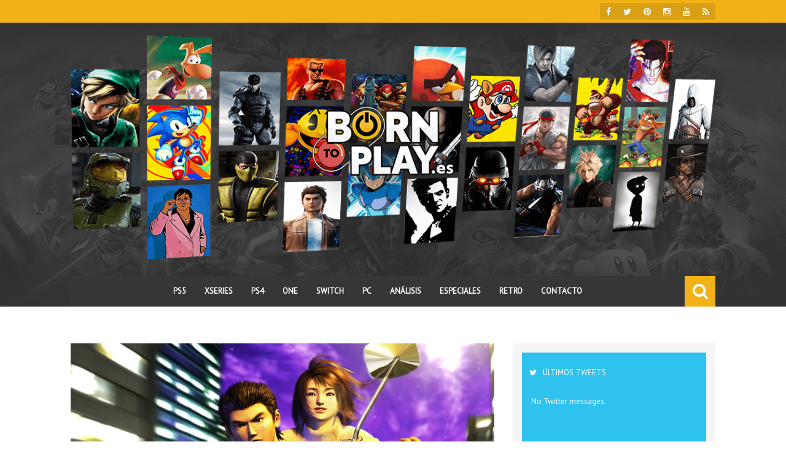

--- FILE ---
content_type: text/html; charset=UTF-8
request_url: https://www.borntoplay.es/shenmue-historia-y-legado/
body_size: 19161
content:
<!DOCTYPE html>
<!--[if IE 6]><html
id=ie6 dir=ltr lang=es prefix="og: https://ogp.me/ns#" xmlns:og=http://opengraphprotocol.org/schema/ xmlns:fb=http://www.facebook.com/2008/fbml>
<![endif]-->
<!--[if IE 7]><html
id=ie7 dir=ltr lang=es prefix="og: https://ogp.me/ns#" xmlns:og=http://opengraphprotocol.org/schema/ xmlns:fb=http://www.facebook.com/2008/fbml>
<![endif]-->
<!--[if IE 8]><html
id=ie8 dir=ltr lang=es prefix="og: https://ogp.me/ns#" xmlns:og=http://opengraphprotocol.org/schema/ xmlns:fb=http://www.facebook.com/2008/fbml>
<![endif]-->
<!--[if !(IE 6) | !(IE 7) | !(IE 8)  ]><!--><html
dir=ltr lang=es prefix="og: https://ogp.me/ns#" xmlns:og=http://opengraphprotocol.org/schema/ xmlns:fb=http://www.facebook.com/2008/fbml>
<!--<![endif]--><head><style>img.lazy{min-height:1px}</style><link
href=https://www.borntoplay.es/wp-content/plugins/w3-total-cache/pub/js/lazyload.min.js as=script><meta
charset="UTF-8"><meta
name="viewport" content="width=device-width, initial-scale=1"><meta
property="og:image" content="https://www.borntoplay.es/wp-content/uploads/2021/04/shenmue-retro-dobuita-yu-suzuki-dreamcast-videogames-videogames-videojuegos-los-mejores-videojuegos-de-la-historia-los-mejores-juegos-de-dreamcas-blog-de-videojuegos-el-mejor-blog-de-vid-1-330x220.jpg"><link
rel="shortcut icon" href=https://www.borntoplay.es/wp-content/uploads/2020/11/ivicon_logo.png><link
rel=pingback href=https://www.borntoplay.es/xmlrpc.php><!--[if lt IE 9]> <script src=http://html5shiv.googlecode.com/svn/trunk/html5.js></script> <![endif]--><title>Shenmue, historia y legado de uno de los mejores videojuegos</title><meta
name="description" content="Crítica retro en español de Shenmue, Dreamcast, el mejor de videojuego de la historia, blog de videojuegos, Borntoplay, el mejor blog de videojuegos en español"><meta
name="robots" content="max-image-preview:large"><meta
name="author" content="RUBIO"><meta
name="google-site-verification" content="z1s1LasSlhhkrijuWNvBwNNqbWhq3h97QWSFJf3U1sU"><meta
name="keywords" content="shenmue,shenmue 1 y 2,shenmue 3,shenmue ps4,dreamcast,yu suzuki,sega,blog de videojuegos,borntoplay,el mejor blog de videojuegos en español,blog videojuegos españa,el mejor juego de la historia,los mejores juegos de dreamcast,videojuegos influyentes,ryo hazuki,ryo hazuki jacket,historia de videojuegos,especiales,videojuegos"><link
rel=canonical href=https://www.borntoplay.es/shenmue-historia-y-legado/ ><meta
name="generator" content="All in One SEO (AIOSEO) 4.9.3"><meta
property="og:locale" content="es_ES"><meta
property="og:site_name" content="BornToPlay. Blog de videojuegos"><meta
property="og:type" content="article"><meta
property="og:title" content="Shenmue, historia y legado de uno de los mejores videojuegos"><meta
property="og:description" content="Crítica retro en español de Shenmue, Dreamcast, el mejor de videojuego de la historia, blog de videojuegos, Borntoplay, el mejor blog de videojuegos en español"><meta
property="og:url" content="https://www.borntoplay.es/shenmue-historia-y-legado/"><meta
property="og:image" content="https://www.borntoplay.es/wp-content/uploads/2021/04/shenmue-retro-dobuita-yu-suzuki-dreamcast-videogames-videogames-videojuegos-los-mejores-videojuegos-de-la-historia-los-mejores-juegos-de-dreamcas-blog-de-videojuegos-el-mejor-blog-de-vid-1.jpg"><meta
property="og:image:secure_url" content="https://www.borntoplay.es/wp-content/uploads/2021/04/shenmue-retro-dobuita-yu-suzuki-dreamcast-videogames-videogames-videojuegos-los-mejores-videojuegos-de-la-historia-los-mejores-juegos-de-dreamcas-blog-de-videojuegos-el-mejor-blog-de-vid-1.jpg"><meta
property="og:image:width" content="800"><meta
property="og:image:height" content="533"><meta
property="article:published_time" content="2021-05-05T08:33:23+00:00"><meta
property="article:modified_time" content="2023-04-09T10:31:40+00:00"><meta
property="article:publisher" content="https://www.facebook.com/borntoplay.es"><meta
name="twitter:card" content="summary"><meta
name="twitter:site" content="@BornToPlay_es"><meta
name="twitter:title" content="Shenmue, historia y legado de uno de los mejores videojuegos"><meta
name="twitter:description" content="Crítica retro en español de Shenmue, Dreamcast, el mejor de videojuego de la historia, blog de videojuegos, Borntoplay, el mejor blog de videojuegos en español"><meta
name="twitter:image" content="https://www.borntoplay.es/wp-content/uploads/2021/04/shenmue-retro-dobuita-yu-suzuki-dreamcast-videogames-videogames-videojuegos-los-mejores-videojuegos-de-la-historia-los-mejores-juegos-de-dreamcas-blog-de-videojuegos-el-mejor-blog-de-vid-1.jpg"> <script type=application/ld+json class=aioseo-schema>{"@context":"https:\/\/schema.org","@graph":[{"@type":"Article","@id":"https:\/\/www.borntoplay.es\/shenmue-historia-y-legado\/#article","name":"Shenmue, historia y legado de uno de los mejores videojuegos","headline":"Shenmue, historia y legado","author":{"@id":"https:\/\/www.borntoplay.es\/author\/rubio\/#author"},"publisher":{"@id":"https:\/\/www.borntoplay.es\/#organization"},"image":{"@type":"ImageObject","url":"https:\/\/www.borntoplay.es\/wp-content\/uploads\/2021\/04\/shenmue-retro-dobuita-yu-suzuki-dreamcast-videogames-videogames-videojuegos-los-mejores-videojuegos-de-la-historia-los-mejores-juegos-de-dreamcas-blog-de-videojuegos-el-mejor-blog-de-vid-1.jpg","width":800,"height":533},"datePublished":"2021-05-05T10:33:23+02:00","dateModified":"2023-04-09T12:31:40+02:00","inLanguage":"es-ES","commentCount":2,"mainEntityOfPage":{"@id":"https:\/\/www.borntoplay.es\/shenmue-historia-y-legado\/#webpage"},"isPartOf":{"@id":"https:\/\/www.borntoplay.es\/shenmue-historia-y-legado\/#webpage"},"articleSection":"Especiales, Videojuegos, Historia de videojuegos"},{"@type":"BreadcrumbList","@id":"https:\/\/www.borntoplay.es\/shenmue-historia-y-legado\/#breadcrumblist","itemListElement":[{"@type":"ListItem","@id":"https:\/\/www.borntoplay.es#listItem","position":1,"name":"Inicio","item":"https:\/\/www.borntoplay.es","nextItem":{"@type":"ListItem","@id":"https:\/\/www.borntoplay.es\/categorias\/videojuegos\/#listItem","name":"Videojuegos"}},{"@type":"ListItem","@id":"https:\/\/www.borntoplay.es\/categorias\/videojuegos\/#listItem","position":2,"name":"Videojuegos","item":"https:\/\/www.borntoplay.es\/categorias\/videojuegos\/","nextItem":{"@type":"ListItem","@id":"https:\/\/www.borntoplay.es\/shenmue-historia-y-legado\/#listItem","name":"Shenmue, historia y legado"},"previousItem":{"@type":"ListItem","@id":"https:\/\/www.borntoplay.es#listItem","name":"Inicio"}},{"@type":"ListItem","@id":"https:\/\/www.borntoplay.es\/shenmue-historia-y-legado\/#listItem","position":3,"name":"Shenmue, historia y legado","previousItem":{"@type":"ListItem","@id":"https:\/\/www.borntoplay.es\/categorias\/videojuegos\/#listItem","name":"Videojuegos"}}]},{"@type":"Organization","@id":"https:\/\/www.borntoplay.es\/#organization","name":"Borntoplay","description":"Blog de videojuegos independiente donde podr\u00e1s encontrar an\u00e1lisis, reportajes, noticias, curiosidades y mucho m\u00e1s.","url":"https:\/\/www.borntoplay.es\/","logo":{"@type":"ImageObject","url":"https:\/\/www.borntoplay.es\/wp-content\/uploads\/2020\/11\/cropped-ivicon_logo.png","@id":"https:\/\/www.borntoplay.es\/shenmue-historia-y-legado\/#organizationLogo","width":512,"height":512},"image":{"@id":"https:\/\/www.borntoplay.es\/shenmue-historia-y-legado\/#organizationLogo"},"sameAs":["https:\/\/www.instagram.com\/borntoplay_es\/?hl=es"]},{"@type":"Person","@id":"https:\/\/www.borntoplay.es\/author\/rubio\/#author","url":"https:\/\/www.borntoplay.es\/author\/rubio\/","name":"RUBIO","image":{"@type":"ImageObject","@id":"https:\/\/www.borntoplay.es\/shenmue-historia-y-legado\/#authorImage","url":"https:\/\/secure.gravatar.com\/avatar\/5a94f4d79cd8261db032b87787f34281?s=96&d=retro&r=g","width":96,"height":96,"caption":"RUBIO"}},{"@type":"WebPage","@id":"https:\/\/www.borntoplay.es\/shenmue-historia-y-legado\/#webpage","url":"https:\/\/www.borntoplay.es\/shenmue-historia-y-legado\/","name":"Shenmue, historia y legado de uno de los mejores videojuegos","description":"Cr\u00edtica retro en espa\u00f1ol de Shenmue, Dreamcast, el mejor de videojuego de la historia, blog de videojuegos, Borntoplay, el mejor blog de videojuegos en espa\u00f1ol","inLanguage":"es-ES","isPartOf":{"@id":"https:\/\/www.borntoplay.es\/#website"},"breadcrumb":{"@id":"https:\/\/www.borntoplay.es\/shenmue-historia-y-legado\/#breadcrumblist"},"author":{"@id":"https:\/\/www.borntoplay.es\/author\/rubio\/#author"},"creator":{"@id":"https:\/\/www.borntoplay.es\/author\/rubio\/#author"},"image":{"@type":"ImageObject","url":"https:\/\/www.borntoplay.es\/wp-content\/uploads\/2021\/04\/shenmue-retro-dobuita-yu-suzuki-dreamcast-videogames-videogames-videojuegos-los-mejores-videojuegos-de-la-historia-los-mejores-juegos-de-dreamcas-blog-de-videojuegos-el-mejor-blog-de-vid-1.jpg","@id":"https:\/\/www.borntoplay.es\/shenmue-historia-y-legado\/#mainImage","width":800,"height":533},"primaryImageOfPage":{"@id":"https:\/\/www.borntoplay.es\/shenmue-historia-y-legado\/#mainImage"},"datePublished":"2021-05-05T10:33:23+02:00","dateModified":"2023-04-09T12:31:40+02:00"},{"@type":"WebSite","@id":"https:\/\/www.borntoplay.es\/#website","url":"https:\/\/www.borntoplay.es\/","name":"BornToPlay. Blog de videojuegos","description":"Blog de videojuegos independiente donde podr\u00e1s encontrar an\u00e1lisis, reportajes, noticias, curiosidades y mucho m\u00e1s.","inLanguage":"es-ES","publisher":{"@id":"https:\/\/www.borntoplay.es\/#organization"}}]}</script> <link
rel=dns-prefetch href=//f.vimeocdn.com><link
rel=dns-prefetch href=//www.googletagmanager.com><link
rel=dns-prefetch href=//fonts.googleapis.com><link
rel=preconnect href=https://fonts.gstatic.com crossorigin><link
rel=alternate type=application/rss+xml title="BornToPlay. Blog de videojuegos &raquo; Feed" href=https://www.borntoplay.es/feed/ ><link
rel=alternate type=application/rss+xml title="BornToPlay. Blog de videojuegos &raquo; Feed de los comentarios" href=https://www.borntoplay.es/comments/feed/ ><link
rel=alternate type=application/rss+xml title="BornToPlay. Blog de videojuegos &raquo; Comentario Shenmue, historia y legado del feed" href=https://www.borntoplay.es/shenmue-historia-y-legado/feed/ ><meta
property="og:title" content="Shenmue, historia y legado"><meta
property="og:type" content="article"><meta
property="og:url" content="https://www.borntoplay.es/shenmue-historia-y-legado/"><meta
property="og:image" content="https://www.borntoplay.es/wp-content/uploads/2021/04/shenmue-retro-dobuita-yu-suzuki-dreamcast-videogames-videogames-videojuegos-los-mejores-videojuegos-de-la-historia-los-mejores-juegos-de-dreamcas-blog-de-videojuegos-el-mejor-blog-de-vid-1.jpg">
 <script>/*<![CDATA[*/window._wpemojiSettings={"baseUrl":"https:\/\/s.w.org\/images\/core\/emoji\/15.0.3\/72x72\/","ext":".png","svgUrl":"https:\/\/s.w.org\/images\/core\/emoji\/15.0.3\/svg\/","svgExt":".svg","source":{"concatemoji":"https:\/\/www.borntoplay.es\/wp-includes\/js\/wp-emoji-release.min.js?ver=14b7d9cb6dce964bdba9e1b5f4d054d1"}};
/*! This file is auto-generated */
!function(i,n){var o,s,e;function c(e){try{var t={supportTests:e,timestamp:(new Date).valueOf()};sessionStorage.setItem(o,JSON.stringify(t))}catch(e){}}function p(e,t,n){e.clearRect(0,0,e.canvas.width,e.canvas.height),e.fillText(t,0,0);var t=new Uint32Array(e.getImageData(0,0,e.canvas.width,e.canvas.height).data),r=(e.clearRect(0,0,e.canvas.width,e.canvas.height),e.fillText(n,0,0),new Uint32Array(e.getImageData(0,0,e.canvas.width,e.canvas.height).data));return t.every(function(e,t){return e===r[t]})}function u(e,t,n){switch(t){case"flag":return n(e,"\ud83c\udff3\ufe0f\u200d\u26a7\ufe0f","\ud83c\udff3\ufe0f\u200b\u26a7\ufe0f")?!1:!n(e,"\ud83c\uddfa\ud83c\uddf3","\ud83c\uddfa\u200b\ud83c\uddf3")&&!n(e,"\ud83c\udff4\udb40\udc67\udb40\udc62\udb40\udc65\udb40\udc6e\udb40\udc67\udb40\udc7f","\ud83c\udff4\u200b\udb40\udc67\u200b\udb40\udc62\u200b\udb40\udc65\u200b\udb40\udc6e\u200b\udb40\udc67\u200b\udb40\udc7f");case"emoji":return!n(e,"\ud83d\udc26\u200d\u2b1b","\ud83d\udc26\u200b\u2b1b")}return!1}function f(e,t,n){var r="undefined"!=typeof WorkerGlobalScope&&self instanceof WorkerGlobalScope?new OffscreenCanvas(300,150):i.createElement("canvas"),a=r.getContext("2d",{willReadFrequently:!0}),o=(a.textBaseline="top",a.font="600 32px Arial",{});return e.forEach(function(e){o[e]=t(a,e,n)}),o}function t(e){var t=i.createElement("script");t.src=e,t.defer=!0,i.head.appendChild(t)}"undefined"!=typeof Promise&&(o="wpEmojiSettingsSupports",s=["flag","emoji"],n.supports={everything:!0,everythingExceptFlag:!0},e=new Promise(function(e){i.addEventListener("DOMContentLoaded",e,{once:!0})}),new Promise(function(t){var n=function(){try{var e=JSON.parse(sessionStorage.getItem(o));if("object"==typeof e&&"number"==typeof e.timestamp&&(new Date).valueOf()<e.timestamp+604800&&"object"==typeof e.supportTests)return e.supportTests}catch(e){}return null}();if(!n){if("undefined"!=typeof Worker&&"undefined"!=typeof OffscreenCanvas&&"undefined"!=typeof URL&&URL.createObjectURL&&"undefined"!=typeof Blob)try{var e="postMessage("+f.toString()+"("+[JSON.stringify(s),u.toString(),p.toString()].join(",")+"));",r=new Blob([e],{type:"text/javascript"}),a=new Worker(URL.createObjectURL(r),{name:"wpTestEmojiSupports"});return void(a.onmessage=function(e){c(n=e.data),a.terminate(),t(n)})}catch(e){}c(n=f(s,u,p))}t(n)}).then(function(e){for(var t in e)n.supports[t]=e[t],n.supports.everything=n.supports.everything&&n.supports[t],"flag"!==t&&(n.supports.everythingExceptFlag=n.supports.everythingExceptFlag&&n.supports[t]);n.supports.everythingExceptFlag=n.supports.everythingExceptFlag&&!n.supports.flag,n.DOMReady=!1,n.readyCallback=function(){n.DOMReady=!0}}).then(function(){return e}).then(function(){var e;n.supports.everything||(n.readyCallback(),(e=n.source||{}).concatemoji?t(e.concatemoji):e.wpemoji&&e.twemoji&&(t(e.twemoji),t(e.wpemoji)))}))}((window,document),window._wpemojiSettings);/*]]>*/</script> <style id=wp-emoji-styles-inline-css>img.wp-smiley,img.emoji{display:inline !important;border:none !important;box-shadow:none !important;height:1em !important;width:1em !important;margin:0
0.07em !important;vertical-align:-0.1em !important;background:none !important;padding:0
!important}</style><link
rel=stylesheet href=https://www.borntoplay.es/wp-content/cache/minify/ef8c0.css media=all><style id=classic-theme-styles-inline-css>/*! This file is auto-generated */
.wp-block-button__link{color:#fff;background-color:#32373c;border-radius:9999px;box-shadow:none;text-decoration:none;padding:calc(.667em + 2px) calc(1.333em + 2px);font-size:1.125em}.wp-block-file__button{background:#32373c;color:#fff;text-decoration:none}</style><style id=global-styles-inline-css>/*<![CDATA[*/:root{--wp--preset--aspect-ratio--square:1;--wp--preset--aspect-ratio--4-3:4/3;--wp--preset--aspect-ratio--3-4:3/4;--wp--preset--aspect-ratio--3-2:3/2;--wp--preset--aspect-ratio--2-3:2/3;--wp--preset--aspect-ratio--16-9:16/9;--wp--preset--aspect-ratio--9-16:9/16;--wp--preset--color--black:#000;--wp--preset--color--cyan-bluish-gray:#abb8c3;--wp--preset--color--white:#fff;--wp--preset--color--pale-pink:#f78da7;--wp--preset--color--vivid-red:#cf2e2e;--wp--preset--color--luminous-vivid-orange:#ff6900;--wp--preset--color--luminous-vivid-amber:#fcb900;--wp--preset--color--light-green-cyan:#7bdcb5;--wp--preset--color--vivid-green-cyan:#00d084;--wp--preset--color--pale-cyan-blue:#8ed1fc;--wp--preset--color--vivid-cyan-blue:#0693e3;--wp--preset--color--vivid-purple:#9b51e0;--wp--preset--gradient--vivid-cyan-blue-to-vivid-purple:linear-gradient(135deg,rgba(6,147,227,1) 0%,rgb(155,81,224) 100%);--wp--preset--gradient--light-green-cyan-to-vivid-green-cyan:linear-gradient(135deg,rgb(122,220,180) 0%,rgb(0,208,130) 100%);--wp--preset--gradient--luminous-vivid-amber-to-luminous-vivid-orange:linear-gradient(135deg,rgba(252,185,0,1) 0%,rgba(255,105,0,1) 100%);--wp--preset--gradient--luminous-vivid-orange-to-vivid-red:linear-gradient(135deg,rgba(255,105,0,1) 0%,rgb(207,46,46) 100%);--wp--preset--gradient--very-light-gray-to-cyan-bluish-gray:linear-gradient(135deg,rgb(238,238,238) 0%,rgb(169,184,195) 100%);--wp--preset--gradient--cool-to-warm-spectrum:linear-gradient(135deg,rgb(74,234,220) 0%,rgb(151,120,209) 20%,rgb(207,42,186) 40%,rgb(238,44,130) 60%,rgb(251,105,98) 80%,rgb(254,248,76) 100%);--wp--preset--gradient--blush-light-purple:linear-gradient(135deg,rgb(255,206,236) 0%,rgb(152,150,240) 100%);--wp--preset--gradient--blush-bordeaux:linear-gradient(135deg,rgb(254,205,165) 0%,rgb(254,45,45) 50%,rgb(107,0,62) 100%);--wp--preset--gradient--luminous-dusk:linear-gradient(135deg,rgb(255,203,112) 0%,rgb(199,81,192) 50%,rgb(65,88,208) 100%);--wp--preset--gradient--pale-ocean:linear-gradient(135deg,rgb(255,245,203) 0%,rgb(182,227,212) 50%,rgb(51,167,181) 100%);--wp--preset--gradient--electric-grass:linear-gradient(135deg,rgb(202,248,128) 0%,rgb(113,206,126) 100%);--wp--preset--gradient--midnight:linear-gradient(135deg,rgb(2,3,129) 0%,rgb(40,116,252) 100%);--wp--preset--font-size--small:13px;--wp--preset--font-size--medium:20px;--wp--preset--font-size--large:36px;--wp--preset--font-size--x-large:42px;--wp--preset--spacing--20:0.44rem;--wp--preset--spacing--30:0.67rem;--wp--preset--spacing--40:1rem;--wp--preset--spacing--50:1.5rem;--wp--preset--spacing--60:2.25rem;--wp--preset--spacing--70:3.38rem;--wp--preset--spacing--80:5.06rem;--wp--preset--shadow--natural:6px 6px 9px rgba(0, 0, 0, 0.2);--wp--preset--shadow--deep:12px 12px 50px rgba(0, 0, 0, 0.4);--wp--preset--shadow--sharp:6px 6px 0px rgba(0, 0, 0, 0.2);--wp--preset--shadow--outlined:6px 6px 0px -3px rgba(255, 255, 255, 1), 6px 6px rgba(0, 0, 0, 1);--wp--preset--shadow--crisp:6px 6px 0px rgba(0, 0, 0, 1)}:where(.is-layout-flex){gap:0.5em}:where(.is-layout-grid){gap:0.5em}body .is-layout-flex{display:flex}.is-layout-flex{flex-wrap:wrap;align-items:center}.is-layout-flex>:is(*,div){margin:0}body .is-layout-grid{display:grid}.is-layout-grid>:is(*,div){margin:0}:where(.wp-block-columns.is-layout-flex){gap:2em}:where(.wp-block-columns.is-layout-grid){gap:2em}:where(.wp-block-post-template.is-layout-flex){gap:1.25em}:where(.wp-block-post-template.is-layout-grid){gap:1.25em}.has-black-color{color:var(--wp--preset--color--black) !important}.has-cyan-bluish-gray-color{color:var(--wp--preset--color--cyan-bluish-gray) !important}.has-white-color{color:var(--wp--preset--color--white) !important}.has-pale-pink-color{color:var(--wp--preset--color--pale-pink) !important}.has-vivid-red-color{color:var(--wp--preset--color--vivid-red) !important}.has-luminous-vivid-orange-color{color:var(--wp--preset--color--luminous-vivid-orange) !important}.has-luminous-vivid-amber-color{color:var(--wp--preset--color--luminous-vivid-amber) !important}.has-light-green-cyan-color{color:var(--wp--preset--color--light-green-cyan) !important}.has-vivid-green-cyan-color{color:var(--wp--preset--color--vivid-green-cyan) !important}.has-pale-cyan-blue-color{color:var(--wp--preset--color--pale-cyan-blue) !important}.has-vivid-cyan-blue-color{color:var(--wp--preset--color--vivid-cyan-blue) !important}.has-vivid-purple-color{color:var(--wp--preset--color--vivid-purple) !important}.has-black-background-color{background-color:var(--wp--preset--color--black) !important}.has-cyan-bluish-gray-background-color{background-color:var(--wp--preset--color--cyan-bluish-gray) !important}.has-white-background-color{background-color:var(--wp--preset--color--white) !important}.has-pale-pink-background-color{background-color:var(--wp--preset--color--pale-pink) !important}.has-vivid-red-background-color{background-color:var(--wp--preset--color--vivid-red) !important}.has-luminous-vivid-orange-background-color{background-color:var(--wp--preset--color--luminous-vivid-orange) !important}.has-luminous-vivid-amber-background-color{background-color:var(--wp--preset--color--luminous-vivid-amber) !important}.has-light-green-cyan-background-color{background-color:var(--wp--preset--color--light-green-cyan) !important}.has-vivid-green-cyan-background-color{background-color:var(--wp--preset--color--vivid-green-cyan) !important}.has-pale-cyan-blue-background-color{background-color:var(--wp--preset--color--pale-cyan-blue) !important}.has-vivid-cyan-blue-background-color{background-color:var(--wp--preset--color--vivid-cyan-blue) !important}.has-vivid-purple-background-color{background-color:var(--wp--preset--color--vivid-purple) !important}.has-black-border-color{border-color:var(--wp--preset--color--black) !important}.has-cyan-bluish-gray-border-color{border-color:var(--wp--preset--color--cyan-bluish-gray) !important}.has-white-border-color{border-color:var(--wp--preset--color--white) !important}.has-pale-pink-border-color{border-color:var(--wp--preset--color--pale-pink) !important}.has-vivid-red-border-color{border-color:var(--wp--preset--color--vivid-red) !important}.has-luminous-vivid-orange-border-color{border-color:var(--wp--preset--color--luminous-vivid-orange) !important}.has-luminous-vivid-amber-border-color{border-color:var(--wp--preset--color--luminous-vivid-amber) !important}.has-light-green-cyan-border-color{border-color:var(--wp--preset--color--light-green-cyan) !important}.has-vivid-green-cyan-border-color{border-color:var(--wp--preset--color--vivid-green-cyan) !important}.has-pale-cyan-blue-border-color{border-color:var(--wp--preset--color--pale-cyan-blue) !important}.has-vivid-cyan-blue-border-color{border-color:var(--wp--preset--color--vivid-cyan-blue) !important}.has-vivid-purple-border-color{border-color:var(--wp--preset--color--vivid-purple) !important}.has-vivid-cyan-blue-to-vivid-purple-gradient-background{background:var(--wp--preset--gradient--vivid-cyan-blue-to-vivid-purple) !important}.has-light-green-cyan-to-vivid-green-cyan-gradient-background{background:var(--wp--preset--gradient--light-green-cyan-to-vivid-green-cyan) !important}.has-luminous-vivid-amber-to-luminous-vivid-orange-gradient-background{background:var(--wp--preset--gradient--luminous-vivid-amber-to-luminous-vivid-orange) !important}.has-luminous-vivid-orange-to-vivid-red-gradient-background{background:var(--wp--preset--gradient--luminous-vivid-orange-to-vivid-red) !important}.has-very-light-gray-to-cyan-bluish-gray-gradient-background{background:var(--wp--preset--gradient--very-light-gray-to-cyan-bluish-gray) !important}.has-cool-to-warm-spectrum-gradient-background{background:var(--wp--preset--gradient--cool-to-warm-spectrum) !important}.has-blush-light-purple-gradient-background{background:var(--wp--preset--gradient--blush-light-purple) !important}.has-blush-bordeaux-gradient-background{background:var(--wp--preset--gradient--blush-bordeaux) !important}.has-luminous-dusk-gradient-background{background:var(--wp--preset--gradient--luminous-dusk) !important}.has-pale-ocean-gradient-background{background:var(--wp--preset--gradient--pale-ocean) !important}.has-electric-grass-gradient-background{background:var(--wp--preset--gradient--electric-grass) !important}.has-midnight-gradient-background{background:var(--wp--preset--gradient--midnight) !important}.has-small-font-size{font-size:var(--wp--preset--font-size--small) !important}.has-medium-font-size{font-size:var(--wp--preset--font-size--medium) !important}.has-large-font-size{font-size:var(--wp--preset--font-size--large) !important}.has-x-large-font-size{font-size:var(--wp--preset--font-size--x-large) !important}:where(.wp-block-post-template.is-layout-flex){gap:1.25em}:where(.wp-block-post-template.is-layout-grid){gap:1.25em}:where(.wp-block-columns.is-layout-flex){gap:2em}:where(.wp-block-columns.is-layout-grid){gap:2em}:root :where(.wp-block-pullquote){font-size:1.5em;line-height:1.6}/*]]>*/</style><link
rel=stylesheet href=https://www.borntoplay.es/wp-content/cache/minify/93c99.css media=all><link
rel=preload as=style href="https://fonts.googleapis.com/css?family=PT%20Sans:400%7CRoboto%20Slab:700&#038;display=swap&#038;ver=1620234133"><link
rel=stylesheet href="https://fonts.googleapis.com/css?family=PT%20Sans:400%7CRoboto%20Slab:700&#038;display=swap&#038;ver=1620234133" media=print onload="this.media='all'"><noscript><link
rel=stylesheet href="https://fonts.googleapis.com/css?family=PT%20Sans:400%7CRoboto%20Slab:700&#038;display=swap&#038;ver=1620234133"></noscript><script src=https://www.borntoplay.es/wp-content/cache/minify/818c0.js></script> <script id=gd_lightbox_gallery-js-extra>var gdLightboxL10n={"mode":"lg-slide","speed":"600","height":"100%","width":"100%","closable":"1","loop":"1","escKey":"","keypress":"1","controls":"1","slideEndAnimatoin":"1","mousewheel":"1","getCaptionFromTitleOrAlt":"1","nextHtml":"","prevHtml":"","download":"1","counter":"1","enableDrag":"1"};</script> <script src=https://www.borntoplay.es/wp-content/cache/minify/2409c.js></script> <script id=gd_lightbox_fullscreen-js-extra>var gdLightboxfullscr={"fullScreen":"1"};</script> <script src=https://www.borntoplay.es/wp-content/cache/minify/b2a30.js></script> <script id=gd_lightbox_thumbnail-js-extra>var gdLightboxthumb={"thumbnail":"1","thumbWidth":"100","thumbContHeight":"100","thumbMargin":"5","enableThumbDrag":"1","enableThumbSwipe":""};var gdLightboxautop={"autoplay":"","pause":"8","progressBar":"1","autoplayControls":"1"};</script> <script src=https://www.borntoplay.es/wp-content/cache/minify/38e65.js></script> <script id=gd_lightbox_video-js-extra>var gdLightboxvideo={"videoMaxWidth":"855px","yt_autoplay":"0","yt_controls":"0","yt_loop":"0","yt_rel":"0","vm_autoplay":"0","vm_loop":"0"};</script> <script src=https://www.borntoplay.es/wp-content/cache/minify/c5888.js></script> <script id=gd_lightbox_zoom-js-extra>var gdLightboxzoom={"zoom":"1","scale":"1","actualSize":"1"};</script> <script src=https://www.borntoplay.es/wp-content/cache/minify/74479.js></script> <script id=gd_lightbox_share-js-extra>var gdLightboxshare={"share":"","facebook":"1","twitter":"1","googlePlus":"1","pinterest":"1"};</script> <script src=https://www.borntoplay.es/wp-content/cache/minify/8c067.js></script> <script src="https://f.vimeocdn.com/js/froogaloop2.min.js?ver=14b7d9cb6dce964bdba9e1b5f4d054d1" id=gd_lightbox_vimeo_froogaloop-js></script> 
 <script src="https://www.googletagmanager.com/gtag/js?id=G-QKY36TL8PG" id=google_gtagjs-js async></script> <script id=google_gtagjs-js-after>window.dataLayer=window.dataLayer||[];function gtag(){dataLayer.push(arguments);}
gtag("set","linker",{"domains":["www.borntoplay.es"]});gtag("js",new Date());gtag("set","developer_id.dZTNiMT",true);gtag("config","G-QKY36TL8PG");</script> <link
rel=https://api.w.org/ href=https://www.borntoplay.es/wp-json/ ><link
rel=alternate title=JSON type=application/json href=https://www.borntoplay.es/wp-json/wp/v2/posts/74941><link
rel=EditURI type=application/rsd+xml title=RSD href=https://www.borntoplay.es/xmlrpc.php?rsd><link
rel=shortlink href='https://www.borntoplay.es/?p=74941'><link
rel=alternate title="oEmbed (JSON)" type=application/json+oembed href="https://www.borntoplay.es/wp-json/oembed/1.0/embed?url=https%3A%2F%2Fwww.borntoplay.es%2Fshenmue-historia-y-legado%2F"><link
rel=alternate title="oEmbed (XML)" type=text/xml+oembed href="https://www.borntoplay.es/wp-json/oembed/1.0/embed?url=https%3A%2F%2Fwww.borntoplay.es%2Fshenmue-historia-y-legado%2F&#038;format=xml"><meta
name="generator" content="Redux 4.5.7"><link
rel=preconnect href=https://fonts.googleapis.com><link
rel=preconnect href=https://fonts.gstatic.com><link
href='https://fonts.googleapis.com/css2?display=swap&family=PT+Sans' rel=stylesheet><meta
name="generator" content="Site Kit by Google 1.170.0"> <script type=application/ld+json>[{"@context":"http:\/\/schema.org\/","@type":"WPHeader","url":"https:\/\/www.borntoplay.es\/shenmue-historia-y-legado\/","headline":"Shenmue, historia y legado","description":"Regreso a Dobuita Shenmue es un videojuego del que se ha hablado largo y tendido. Venerado por muchos..."},{"@context":"http:\/\/schema.org\/","@type":"WPFooter","url":"https:\/\/www.borntoplay.es\/shenmue-historia-y-legado\/","headline":"Shenmue, historia y legado","description":"Regreso a Dobuita Shenmue es un videojuego del que se ha hablado largo y tendido. Venerado por muchos...","copyrightYear":"2021"}]</script>  <script type=application/ld+json>{"@context":"https:\/\/schema.org\/","@type":"BlogPosting","mainEntityOfPage":{"@type":"WebPage","@id":"https:\/\/www.borntoplay.es\/shenmue-historia-y-legado\/"},"url":"https:\/\/www.borntoplay.es\/shenmue-historia-y-legado\/","headline":"Shenmue, historia y legado","datePublished":"2021-05-05T10:33:23+02:00","dateModified":"2023-04-09T12:31:40+02:00","publisher":{"@type":"Organization","@id":"https:\/\/www.borntoplay.es\/#organization","name":"BornToPlay. Blog de videojuegos","logo":{"@type":"ImageObject","url":"https:\/\/www.borntoplay.es\/wp-content\/uploads\/2011\/09\/logo.png","width":600,"height":60}},"image":{"@type":"ImageObject","url":"https:\/\/www.borntoplay.es\/wp-content\/uploads\/2021\/04\/shenmue-retro-dobuita-yu-suzuki-dreamcast-videogames-videogames-videojuegos-los-mejores-videojuegos-de-la-historia-los-mejores-juegos-de-dreamcas-blog-de-videojuegos-el-mejor-blog-de-vid-1.jpg","width":800,"height":533},"articleSection":"Especiales","keywords":"Historia de videojuegos","description":"Regreso a Dobuita Shenmue es un videojuego del que se ha hablado largo y tendido. Venerado por muchos y un completo desconocido para otros tantos. Una parte del encanto que ha ganado con el paso de los años reside en el escaso impacto que tuvo entre el gran público.","author":{"@type":"Person","name":"RUBIO","url":"https:\/\/www.borntoplay.es\/author\/rubio\/","description":"PRESS START...","image":{"@type":"ImageObject","url":"https:\/\/secure.gravatar.com\/avatar\/5a94f4d79cd8261db032b87787f34281?s=96&d=retro&r=g","height":96,"width":96},"sameAs":["https:\/\/borntoplay.es"]}}</script> <script>var ajaxurl='https://www.borntoplay.es/wp-admin/admin-ajax.php';</script> <style>.lg-sub-html{background-color:rgba(0, 0, 0, 0.45);bottom:0px;color:#EEE;font-size:16px;left:0;padding:10px
40px;position:fixed;right:0;opacity:1;text-align:center;z-index:1080}.lg-img-wrap .lg-image{border:0px
solid #fff;border-radius:0px;opacity:1 !important;filter:blur(0px) brightness(100%) contrast(100%) grayscale(0%) invert(0%) saturate(1) sepia(0%);-webkit-filter:blur(0px) brightness(100%)  contrast(100%) grayscale(0%) invert(0%) saturate(1) sepia(0%)}.lg-actions .lg-next, .lg-actions .lg-prev{font-size:22px !important;padding:8px
10px 9px !important}.lg-outer .lg-thumb-item{border-radius:4px;border:2px
solid #fff}.lg-outer .lg-thumb-item.active, .lg-outer .lg-thumb-item:hover{border-color:#a90707}</style><style media=all>.top-bar, .overlay-card, #main-menu .menu > li:hover, .bk-meta:before, .header-custom .main-nav .header-inner,
.bk-mega-menu, .bk-dropdown-menu, .main-nav #s, .search-icon i, .main-nav .mobile,
.icon-thumb, .post-info-line, .grid-container .post-cat:after, .module-carousel .post-cat:after, .bk-card-content .post-cat:after, .post-cat-bg, #back-top:hover,
.bk-header h3, .cat-header h3, .widget-tabs-title-container li.active h3, h3.ticker-header,
.comment-navigation a, .comment.bypostauthor > .comment-article > .comment-author > .comment-author-name:after, #comment-submit, .add-comment-btn, .cat-btn, .tag-btn, .bkpaginate-current, .bkpaginate a:hover, .tagcloud a:hover, .widget_search #search-form #search-submit,
.widget-facebook h4, .widget_flickr h4, .widget_calendar h4, .widget_youtube_subscribe .widget-title , .widget_recent_comments h4, .widget_links h4, .widget_search h4, .widget_tag_cloud h4, .widget_categories h4, .widget_recent h4, .widget_archive h4, .widget_meta h4, .widget_pages h4, .widget_recent_entries h4, .widget_nav_menu h4, .widget_text h4, .widget_rss h4,
.widget_archive ul li, .widget_categories ul li, .widget_calendar #wp-calendar caption, .widget_calendar #today, .widget_tag_cloud a,
.bk-score-box-wrap, .rating-wrap, .reviewscore, .bk-bar-ani, .bk-score-box, .heading-wrap hr, #pagination .current, .post-page-links > span, .button-primary,
div.wpforms-container-full .wpforms-form button[type=submit],div.wpforms-container-full .wpforms-form button[type=submit]:hover{background-color:#F2B217}a, .post-title:hover a, .module-carousel .post-title a:hover, .module-carousel .post-cat a:hover, .post-meta .read-more a:hover, .post-nav-link-title h3:hover, .flexslider .flex-direction-nav a:hover, .module-hero .main-post.hero-video .post-details .post-title a:hover,
.bk-sub-posts .post-title.post-title-card:hover a, .bk-dropdown-menu .bk-sub-sub-menu a, .widget_nav_menu li a:hover, #main-mobile-menu .expand i,
.header-dark .main-nav #main-menu .menu > li.current-menu-item > a, .header-light .main-nav #main-menu .menu > li.current-menu-item > a,
.recentcomments, .post-author a, .comment-author, .single .author a, .page .author a, .bk-author-page-contact a:hover, #pagination a:hover, .post-page-links a:hover span,
ul.ticker li h2:before, #bk-404-wrap .redirect-home i, .footer .bk-header h3, .footer .widget-tabs-title-container li.active h3 a, .widget_tag_cloud a:hover, .footer .widget_rss h3 a, .widget_nav_menu li a, .widget_recent_comments .recentcomments a:last-child, .widget_calendar #wp-calendar td
a{color:#F2B217}::selection{background-color:#F2B217}::-moz-selection{background-color:#F2B217}body::-webkit-scrollbar-thumb{background-color:#F2B217}.mask-1, .mask-2, .bk-score-box.reverse, .reviewscore.reverse , .bk-review-box .bk-overlay, .bk-author-box , .tagcloud a, .load-more span:hover, ul#flickr li a:hover img, .post-meta .read-more:hover, .header-light .main-nav #main-menu, .article-content blockquote, #bk-carousel-gallery-thumb li.flex-active-slide, #pagination .current, .post-page-links > span, .widget_pages li, .widget_meta
li{border-color:#F2B217}.widget-tabs-title-container li.active:after, .module-header-left .bk-header h3:after, .module-header-left .cat-header h3:after,h3.ticker-header:after{border-left-color:#F2B217;border-right-color:#F2B217}.widget-tabs-title-container li.active:nth-child(n+2):before{border-top-color:#F2B217}.main-nav .header-inner, #main-mobile-menu, .header-custom .top-bar, .header-custom #main-menu .menu > li:hover, .header-custom .bk-mega-menu,
.header-custom .bk-dropdown-menu, .header-custom .main-nav #s, .header-custom .main-nav .search-icon i, .header-custom .main-nav .mobile,
.widget-tabs-title-container, .widget-tabs-title-container li h4, .widget-tabs-title-container li h3, .cat-header, .bk-header, .bk-review-box .bk-overlay,
.module-carousel .style-thumb, #bk-carousel-gallery-thumb, .cat-btn:hover, .tag-btn:hover, .add-comment-btn:hover, #comment-submit:hover, .post-cat-bg:hover,
.widget_calendar tfoot
tr{background-color:#363636}.header-custom .main-nav #main-menu .menu > li.current-menu-item > a,
.load-more span, .bk-mega-menu .bk-sub-sub-menu > li > a, .bk-dropdown-menu .bk-sub-sub-menu a, .header-light .main-nav #main-menu .menu > li > a, #pagination a, #pagination span, .post-page-links a
span{color:#363636}.load-more .inner, #pagination a, .post-page-links a
span{border-color:#363636}body{background:none !important}.single-post .module-carousel{display:none !important}</style><link
rel=icon href=https://www.borntoplay.es/wp-content/uploads/2020/11/cropped-ivicon_logo-32x32.png sizes=32x32><link
rel=icon href=https://www.borntoplay.es/wp-content/uploads/2020/11/cropped-ivicon_logo-192x192.png sizes=192x192><link
rel=apple-touch-icon href=https://www.borntoplay.es/wp-content/uploads/2020/11/cropped-ivicon_logo-180x180.png><meta
name="msapplication-TileImage" content="https://www.borntoplay.es/wp-content/uploads/2020/11/cropped-ivicon_logo-270x270.png"><style id=bk_option-dynamic-css title=dynamic-css class=redux-options-output>.header-wrap{background-color:#343334;background-repeat:inherit;background-attachment:scroll;background-position:center top;background-image:url('https://www.borntoplay.es/wp-content/uploads/2020/06/fondo-limpio.png');background-size:cover}.reviewscore, .score, .bk-final-score, .bk-criteria, .bk-criteria-score, .post-meta, h3.ticker-header, .top-nav .menu li > a, .main-nav ul > li > a, .widget-tabs-title-container li h3, .widget-tabs-title-container li h4, .cat-header h3,
.post-cat, .add-comment-btn, .cat-btn, .tag-btn, .block-title, .bk-header h3, #comments h3, #comments h4, #respond h3, #respond h4, #comment-submit,
.widget_flickr h4, .widget-facebook h4, .widget_rss h4, .widget_calendar h4, .widget_youtube_subscribe .widget-title , .widget_recent_comments h4, .widget_links h4, .widget_search h4, .widget_tag_cloud h4, .widget_categories h4, .widget_recent h4, .widget_archive h4, .widget_meta h4, .widget_pages h4, .widget_recent_entries h4, .widget_nav_menu h4, .widget_text h4, .widget_nav_menu li a,.load-more-text{font-family:"PT Sans";font-weight:400;font-style:normal}h1, h2, h3, h4, h5, h5, h6, .post-title , .post-title-card , .grid-container .post-info .post-title , .post-title.post-title-masonry, .post-nav-link-title h3,
.recentcomments a:last-child, ul.ticker li h2 a, .header .logo.logo-text h1, .widget_recent_entries
a{font-family:"Roboto Slab";font-weight:700;font-style:normal}body, textarea, input, p,
.entry-excerpt, .comment-text, .comment-author, .article-content,
.comments-area, .tag-list, .bk-author-meta
h3{font-family:"PT Sans";font-weight:400;font-style:normal}</style><style id=egf-frontend-styles>p{font-family:'PT Sans',sans-serif;font-size:18px;font-style:normal;font-weight:400}h1{}h2{}h3{}h4{}h5{}h6{}</style></head><body
class="post-template-default single single-post postid-74941 single-format-standard" itemscope itemtype=http://schema.org/Article ><div
class="site-container wide"><div
class="page-wrap module-header-left clear-fix"><div
class="header-wrap header-center header-dark"><div
class="top-bar clear-fix"><div
class="header-inner clear-fix"><nav
class=top-nav><div
class=mobile>
<i
class="fa fa-bars"></i></div></nav><div
class="header-social clear-fix"><ul>
<li
class=fb><a
href=https://www.facebook.com/borntoplay.es target=_blank><i
class="fa fa-facebook"></i></a></li>
<li
class=twitter><a
href=https://twitter.com/BornToPlay_es target=_blank><i
class="fa fa-twitter"></i></a></li>
<li
class=pinterest><a
href=http://www.pinterest.com/borntoplay/ target=_blank><i
class="fa fa-pinterest"></i></a></li>
<li
class=instagram><a
href="https://www.instagram.com/borntoplay_es/?hl=es" target=_blank><i
class="fa fa-instagram"></i></a></li>
<li
class=youtube><a
href="https://www.youtube.com/channel/UCtSoAO4vcp2oIRP6EPjhX0g?view_as=subscriber" target=_blank><i
class="fa fa-youtube"></i></a></li>
<li
class=rss><a
href=http://feeds.feedburner.com/BorntoplayBlogdeVideojuegos target=_blank><i
class="fa fa-rss"></i></a></li></ul></div></div></div><div
class=header><div
class=header-inner><div
class=logo><h1>
<a
href=https://www.borntoplay.es>
<img
class=lazy src="data:image/svg+xml,%3Csvg%20xmlns='http://www.w3.org/2000/svg'%20viewBox='0%200%201%201'%3E%3C/svg%3E" data-src=https://www.borntoplay.es/wp-content/uploads/2020/07/logodorado.png alt=logo>
</a></h1></div></div></div><nav
class=main-nav><div
class="header-inner clear-fix"><div
class=mobile>
<i
class="fa fa-bars"></i></div><div
id=main-menu class=menu-menu-secundario-container><ul
id=menu-menu-secundario class=menu><li
id=menu-item-71180 class="menu-item menu-item-type-taxonomy menu-item-object-category menu-item-71180"><a
href=https://www.borntoplay.es/categorias/ps5/ >PS5</a></li>
<li
id=menu-item-71181 class="menu-item menu-item-type-taxonomy menu-item-object-category menu-item-71181"><a
href=https://www.borntoplay.es/categorias/xseries/ >XSeries</a></li>
<li
id=menu-item-24684 class="menu-item menu-item-type-taxonomy menu-item-object-category menu-item-24684"><a
href=https://www.borntoplay.es/categorias/playstation4/ >PS4</a></li>
<li
id=menu-item-24699 class="menu-item menu-item-type-taxonomy menu-item-object-category menu-item-24699"><a
href=https://www.borntoplay.es/categorias/xboxone/ >One</a></li>
<li
id=menu-item-71387 class="menu-item menu-item-type-taxonomy menu-item-object-category menu-item-71387"><a
href=https://www.borntoplay.es/categorias/switch/ >Switch</a></li>
<li
id=menu-item-24700 class="menu-item menu-item-type-taxonomy menu-item-object-category menu-item-24700"><a
href=https://www.borntoplay.es/categorias/pc/ >PC</a></li>
<li
id=menu-item-24704 class="menu-item menu-item-type-taxonomy menu-item-object-category menu-item-24704"><a
href=https://www.borntoplay.es/categorias/analisis-videojuegos/ >Análisis</a></li>
<li
id=menu-item-24707 class="menu-item menu-item-type-taxonomy menu-item-object-category current-post-ancestor current-menu-parent current-post-parent menu-item-24707"><a
href=https://www.borntoplay.es/categorias/nuestros-especiales/ >Especiales</a></li>
<li
id=menu-item-71389 class="menu-item menu-item-type-taxonomy menu-item-object-category menu-item-71389"><a
href=https://www.borntoplay.es/categorias/retro/ >Retro</a></li>
<li
id=menu-item-24712 class="menu-item menu-item-type-post_type menu-item-object-page menu-item-24712"><a
href=https://www.borntoplay.es/contacto/ >Contacto</a></li></ul></div><div
id=main-mobile-menu class=menu-menu-secundario-container><ul
id=menu-menu-secundario-1 class=menu><li
class="menu-item menu-item-type-taxonomy menu-item-object-category menu-item-71180"><a
href=https://www.borntoplay.es/categorias/ps5/ >PS5</a></li>
<li
class="menu-item menu-item-type-taxonomy menu-item-object-category menu-item-71181"><a
href=https://www.borntoplay.es/categorias/xseries/ >XSeries</a></li>
<li
class="menu-item menu-item-type-taxonomy menu-item-object-category menu-item-24684"><a
href=https://www.borntoplay.es/categorias/playstation4/ >PS4</a></li>
<li
class="menu-item menu-item-type-taxonomy menu-item-object-category menu-item-24699"><a
href=https://www.borntoplay.es/categorias/xboxone/ >One</a></li>
<li
class="menu-item menu-item-type-taxonomy menu-item-object-category menu-item-71387"><a
href=https://www.borntoplay.es/categorias/switch/ >Switch</a></li>
<li
class="menu-item menu-item-type-taxonomy menu-item-object-category menu-item-24700"><a
href=https://www.borntoplay.es/categorias/pc/ >PC</a></li>
<li
class="menu-item menu-item-type-taxonomy menu-item-object-category menu-item-24704"><a
href=https://www.borntoplay.es/categorias/analisis-videojuegos/ >Análisis</a></li>
<li
class="menu-item menu-item-type-taxonomy menu-item-object-category current-post-ancestor current-menu-parent current-post-parent menu-item-24707"><a
href=https://www.borntoplay.es/categorias/nuestros-especiales/ >Especiales</a></li>
<li
class="menu-item menu-item-type-taxonomy menu-item-object-category menu-item-71389"><a
href=https://www.borntoplay.es/categorias/retro/ >Retro</a></li>
<li
class="menu-item menu-item-type-post_type menu-item-object-page menu-item-24712"><a
href=https://www.borntoplay.es/contacto/ >Contacto</a></li></ul></div><div
id=main-search class=search-ltr><form
method=get id=search-form action=https://www.borntoplay.es>
<input
type=text name=s id=s value=Search onfocus='if (this.value == "Search") { this.value = ""; }' onblur='if (this.value == "") { this.value = "Search"; }'><div
class=search-icon>
<i
class="fa fa-search"></i></div></form></div></div></nav></div><div
id=back-top><i
class="fa fa-angle-up"></i></div><div
class="main-body clear-fix sb-right"><div
class=fullwidth-section><div
class="widget module-carousel"><div
class="bkflex-loading clear-fix"><div
id=carousel-69708018b9c26 class="flexslider style-thumb" ><ul
class=slides>
<li><article>
<a
href=https://www.borntoplay.es/analisis-silent-hill-f/ ><div
class=thumb>
<img
width=262 height=262 src="data:image/svg+xml,%3Csvg%20xmlns='http://www.w3.org/2000/svg'%20viewBox='0%200%20262%20262'%3E%3C/svg%3E" data-src=https://www.borntoplay.es/wp-content/uploads/2026/01/analisis-silent-hill-review-silent-hill-f-critica-videojuegos-juegos-de-accion-y-terror-PS5-Xbox-Series-PC-silent-hill-games-konami-2-262x262.png class="attachment-bk262_262 size-bk262_262 wp-post-image lazy" alt decoding=async fetchpriority=high data-srcset="https://www.borntoplay.es/wp-content/uploads/2026/01/analisis-silent-hill-review-silent-hill-f-critica-videojuegos-juegos-de-accion-y-terror-PS5-Xbox-Series-PC-silent-hill-games-konami-2-262x262.png 262w, https://www.borntoplay.es/wp-content/uploads/2026/01/analisis-silent-hill-review-silent-hill-f-critica-videojuegos-juegos-de-accion-y-terror-PS5-Xbox-Series-PC-silent-hill-games-konami-2-120x120.png 120w, https://www.borntoplay.es/wp-content/uploads/2026/01/analisis-silent-hill-review-silent-hill-f-critica-videojuegos-juegos-de-accion-y-terror-PS5-Xbox-Series-PC-silent-hill-games-konami-2-75x75.png 75w, https://www.borntoplay.es/wp-content/uploads/2026/01/analisis-silent-hill-review-silent-hill-f-critica-videojuegos-juegos-de-accion-y-terror-PS5-Xbox-Series-PC-silent-hill-games-konami-2-100x100.png 100w" data-sizes="(max-width: 262px) 100vw, 262px"></div>
</a><div
class=rating-wrap><canvas
class=rating-canvas data-rating=80></canvas><span>8</span></div><div
class=post-info><div
class=post-cat>
<a
href=https://www.borntoplay.es/categorias/analisis-videojuegos/ >Análisis de videojuegos</a></div><div
class=post-info-line></div><h2 class="post-title">
<a
href=https://www.borntoplay.es/analisis-silent-hill-f/ >
Análisis Silent Hill F	</a></h2></div></article>
</li>
<li><article>
<a
href=https://www.borntoplay.es/analisis-cronos-the-new-dawn/ ><div
class=thumb>
<img
width=262 height=262 src="data:image/svg+xml,%3Csvg%20xmlns='http://www.w3.org/2000/svg'%20viewBox='0%200%20262%20262'%3E%3C/svg%3E" data-src=https://www.borntoplay.es/wp-content/uploads/2025/11/analisis-cronos-the-new-dawn-PS5-Xbox-Series-PC-videojuegos-survival-horror-los-mejores-juegos-del-ano-blog-de-videojuegos-1-262x262.jpg class="attachment-bk262_262 size-bk262_262 wp-post-image lazy" alt decoding=async data-srcset="https://www.borntoplay.es/wp-content/uploads/2025/11/analisis-cronos-the-new-dawn-PS5-Xbox-Series-PC-videojuegos-survival-horror-los-mejores-juegos-del-ano-blog-de-videojuegos-1-262x262.jpg 262w, https://www.borntoplay.es/wp-content/uploads/2025/11/analisis-cronos-the-new-dawn-PS5-Xbox-Series-PC-videojuegos-survival-horror-los-mejores-juegos-del-ano-blog-de-videojuegos-1-120x120.jpg 120w, https://www.borntoplay.es/wp-content/uploads/2025/11/analisis-cronos-the-new-dawn-PS5-Xbox-Series-PC-videojuegos-survival-horror-los-mejores-juegos-del-ano-blog-de-videojuegos-1-75x75.jpg 75w, https://www.borntoplay.es/wp-content/uploads/2025/11/analisis-cronos-the-new-dawn-PS5-Xbox-Series-PC-videojuegos-survival-horror-los-mejores-juegos-del-ano-blog-de-videojuegos-1-100x100.jpg 100w" data-sizes="(max-width: 262px) 100vw, 262px"></div>
</a><div
class=rating-wrap><canvas
class=rating-canvas data-rating=80></canvas><span>8.5</span></div><div
class=post-info><div
class=post-cat>
<a
href=https://www.borntoplay.es/categorias/analisis-videojuegos/ >Análisis de videojuegos</a></div><div
class=post-info-line></div><h2 class="post-title">
<a
href=https://www.borntoplay.es/analisis-cronos-the-new-dawn/ >
Análisis Cronos: The New Dawn	</a></h2></div></article>
</li>
<li><article>
<a
href=https://www.borntoplay.es/analisis-metal-gear-solid-delta/ ><div
class=thumb>
<img
width=262 height=262 src="data:image/svg+xml,%3Csvg%20xmlns='http://www.w3.org/2000/svg'%20viewBox='0%200%20262%20262'%3E%3C/svg%3E" data-src=https://www.borntoplay.es/wp-content/uploads/2025/11/metal-gear-solid-delta-analisis-remake-MGS3-snake-eater-los-mejores-remakes-blog-de-videojuegos-borntoplay-262x262.jpg class="attachment-bk262_262 size-bk262_262 wp-post-image lazy" alt decoding=async data-srcset="https://www.borntoplay.es/wp-content/uploads/2025/11/metal-gear-solid-delta-analisis-remake-MGS3-snake-eater-los-mejores-remakes-blog-de-videojuegos-borntoplay-262x262.jpg 262w, https://www.borntoplay.es/wp-content/uploads/2025/11/metal-gear-solid-delta-analisis-remake-MGS3-snake-eater-los-mejores-remakes-blog-de-videojuegos-borntoplay-120x120.jpg 120w, https://www.borntoplay.es/wp-content/uploads/2025/11/metal-gear-solid-delta-analisis-remake-MGS3-snake-eater-los-mejores-remakes-blog-de-videojuegos-borntoplay-75x75.jpg 75w, https://www.borntoplay.es/wp-content/uploads/2025/11/metal-gear-solid-delta-analisis-remake-MGS3-snake-eater-los-mejores-remakes-blog-de-videojuegos-borntoplay-100x100.jpg 100w" data-sizes="(max-width: 262px) 100vw, 262px"></div>
</a><div
class=rating-wrap><canvas
class=rating-canvas data-rating=90></canvas><span>9</span></div><div
class=post-info><div
class=post-cat>
<a
href=https://www.borntoplay.es/categorias/analisis-videojuegos/ >Análisis de videojuegos</a></div><div
class=post-info-line></div><h2 class="post-title">
<a
href=https://www.borntoplay.es/analisis-metal-gear-solid-delta/ >
Análisis Metal Gear Solid Delta	</a></h2></div></article>
</li>
<li><article>
<a
href=https://www.borntoplay.es/a-fondo-ready-or-not/ ><div
class=thumb>
<img
width=262 height=262 src="data:image/svg+xml,%3Csvg%20xmlns='http://www.w3.org/2000/svg'%20viewBox='0%200%20262%20262'%3E%3C/svg%3E" data-src=https://www.borntoplay.es/wp-content/uploads/2025/10/readyornot-analisis-en-castellano-shooters-tacticos-videojuegos-blog-de-videojuegos-borntoplay-262x262.jpg class="attachment-bk262_262 size-bk262_262 wp-post-image lazy" alt decoding=async data-srcset="https://www.borntoplay.es/wp-content/uploads/2025/10/readyornot-analisis-en-castellano-shooters-tacticos-videojuegos-blog-de-videojuegos-borntoplay-262x262.jpg 262w, https://www.borntoplay.es/wp-content/uploads/2025/10/readyornot-analisis-en-castellano-shooters-tacticos-videojuegos-blog-de-videojuegos-borntoplay-120x120.jpg 120w, https://www.borntoplay.es/wp-content/uploads/2025/10/readyornot-analisis-en-castellano-shooters-tacticos-videojuegos-blog-de-videojuegos-borntoplay-75x75.jpg 75w, https://www.borntoplay.es/wp-content/uploads/2025/10/readyornot-analisis-en-castellano-shooters-tacticos-videojuegos-blog-de-videojuegos-borntoplay-100x100.jpg 100w" data-sizes="(max-width: 262px) 100vw, 262px"></div>
</a><div
class=post-info><div
class=post-cat>
<a
href=https://www.borntoplay.es/categorias/videojuegos/ >Videojuegos</a></div><div
class=post-info-line></div><h2 class="post-title">
<a
href=https://www.borntoplay.es/a-fondo-ready-or-not/ >
A fondo: Ready or Not	</a></h2></div></article>
</li>
<li><article>
<a
href=https://www.borntoplay.es/analisis-de-p-47-ii-md-el-videojuego-que-gano-la-batalla-contra-el-olvido/ ><div
class=thumb>
<img
width=262 height=262 src="data:image/svg+xml,%3Csvg%20xmlns='http://www.w3.org/2000/svg'%20viewBox='0%200%20262%20262'%3E%3C/svg%3E" data-src=https://www.borntoplay.es/wp-content/uploads/2025/09/analisis-P47-II-MD-the-freedom-star-para-mega-drive-retro-pixel-art-cartucho-mega-drive-los-mejores-juegos-retro-2025-critica-P47-IIMD-retro-games-262x262.jpg class="attachment-bk262_262 size-bk262_262 wp-post-image lazy" alt decoding=async data-srcset="https://www.borntoplay.es/wp-content/uploads/2025/09/analisis-P47-II-MD-the-freedom-star-para-mega-drive-retro-pixel-art-cartucho-mega-drive-los-mejores-juegos-retro-2025-critica-P47-IIMD-retro-games-262x262.jpg 262w, https://www.borntoplay.es/wp-content/uploads/2025/09/analisis-P47-II-MD-the-freedom-star-para-mega-drive-retro-pixel-art-cartucho-mega-drive-los-mejores-juegos-retro-2025-critica-P47-IIMD-retro-games-120x120.jpg 120w, https://www.borntoplay.es/wp-content/uploads/2025/09/analisis-P47-II-MD-the-freedom-star-para-mega-drive-retro-pixel-art-cartucho-mega-drive-los-mejores-juegos-retro-2025-critica-P47-IIMD-retro-games-75x75.jpg 75w, https://www.borntoplay.es/wp-content/uploads/2025/09/analisis-P47-II-MD-the-freedom-star-para-mega-drive-retro-pixel-art-cartucho-mega-drive-los-mejores-juegos-retro-2025-critica-P47-IIMD-retro-games-100x100.jpg 100w" data-sizes="(max-width: 262px) 100vw, 262px"></div>
</a><div
class=rating-wrap><canvas
class=rating-canvas data-rating=80></canvas><span>8</span></div><div
class=post-info><div
class=post-cat>
<a
href=https://www.borntoplay.es/categorias/analisis-videojuegos/ >Análisis de videojuegos</a></div><div
class=post-info-line></div><h2 class="post-title">
<a
href=https://www.borntoplay.es/analisis-de-p-47-ii-md-el-videojuego-que-gano-la-batalla-contra-el-olvido/ >
Análisis de P-47 II MD, el videojuego que ...	</a></h2></div></article>
</li>
<li><article>
<a
href=https://www.borntoplay.es/analisis-de-ready-or-not/ ><div
class=thumb>
<img
width=262 height=262 src="data:image/svg+xml,%3Csvg%20xmlns='http://www.w3.org/2000/svg'%20viewBox='0%200%20262%20262'%3E%3C/svg%3E" data-src=https://www.borntoplay.es/wp-content/uploads/2025/08/analisis-ready-or-not-analisis-ready-or-not-consola-RoN-PS5-Xbox-Series-X-PC-videojuegos-analisis-videojuegos-videojuegos-2025-noticias-los-mejores-shooters-de-2025-262x262.jpg class="attachment-bk262_262 size-bk262_262 wp-post-image lazy" alt decoding=async data-srcset="https://www.borntoplay.es/wp-content/uploads/2025/08/analisis-ready-or-not-analisis-ready-or-not-consola-RoN-PS5-Xbox-Series-X-PC-videojuegos-analisis-videojuegos-videojuegos-2025-noticias-los-mejores-shooters-de-2025-262x262.jpg 262w, https://www.borntoplay.es/wp-content/uploads/2025/08/analisis-ready-or-not-analisis-ready-or-not-consola-RoN-PS5-Xbox-Series-X-PC-videojuegos-analisis-videojuegos-videojuegos-2025-noticias-los-mejores-shooters-de-2025-120x120.jpg 120w, https://www.borntoplay.es/wp-content/uploads/2025/08/analisis-ready-or-not-analisis-ready-or-not-consola-RoN-PS5-Xbox-Series-X-PC-videojuegos-analisis-videojuegos-videojuegos-2025-noticias-los-mejores-shooters-de-2025-75x75.jpg 75w, https://www.borntoplay.es/wp-content/uploads/2025/08/analisis-ready-or-not-analisis-ready-or-not-consola-RoN-PS5-Xbox-Series-X-PC-videojuegos-analisis-videojuegos-videojuegos-2025-noticias-los-mejores-shooters-de-2025-100x100.jpg 100w" data-sizes="(max-width: 262px) 100vw, 262px"></div>
</a><div
class=rating-wrap><canvas
class=rating-canvas data-rating=80></canvas><span>8.9</span></div><div
class=post-info><div
class=post-cat>
<a
href=https://www.borntoplay.es/categorias/analisis-videojuegos/ >Análisis de videojuegos</a></div><div
class=post-info-line></div><h2 class="post-title">
<a
href=https://www.borntoplay.es/analisis-de-ready-or-not/ >
Análisis de Ready or Not	</a></h2></div></article>
</li></ul></div></div></div></div><div
class="content has-sidebar" itemscope itemtype=http://schema.org/BlogPosting><div
class=article-thumb>
<img
width=800 height=533 src="data:image/svg+xml,%3Csvg%20xmlns='http://www.w3.org/2000/svg'%20viewBox='0%200%20800%20533'%3E%3C/svg%3E" data-src=https://www.borntoplay.es/wp-content/uploads/2021/04/shenmue-retro-dobuita-yu-suzuki-dreamcast-videogames-videogames-videojuegos-los-mejores-videojuegos-de-la-historia-los-mejores-juegos-de-dreamcas-blog-de-videojuegos-el-mejor-blog-de-vid-1.jpg class="attachment-full size-full wp-post-image lazy" alt decoding=async data-srcset="https://www.borntoplay.es/wp-content/uploads/2021/04/shenmue-retro-dobuita-yu-suzuki-dreamcast-videogames-videogames-videojuegos-los-mejores-videojuegos-de-la-historia-los-mejores-juegos-de-dreamcas-blog-de-videojuegos-el-mejor-blog-de-vid-1.jpg 800w, https://www.borntoplay.es/wp-content/uploads/2021/04/shenmue-retro-dobuita-yu-suzuki-dreamcast-videogames-videogames-videojuegos-los-mejores-videojuegos-de-la-historia-los-mejores-juegos-de-dreamcas-blog-de-videojuegos-el-mejor-blog-de-vid-1-600x400.jpg 600w, https://www.borntoplay.es/wp-content/uploads/2021/04/shenmue-retro-dobuita-yu-suzuki-dreamcast-videogames-videogames-videojuegos-los-mejores-videojuegos-de-la-historia-los-mejores-juegos-de-dreamcas-blog-de-videojuegos-el-mejor-blog-de-vid-1-768x512.jpg 768w, https://www.borntoplay.es/wp-content/uploads/2021/04/shenmue-retro-dobuita-yu-suzuki-dreamcast-videogames-videogames-videojuegos-los-mejores-videojuegos-de-la-historia-los-mejores-juegos-de-dreamcas-blog-de-videojuegos-el-mejor-blog-de-vid-1-16x12.jpg 16w, https://www.borntoplay.es/wp-content/uploads/2021/04/shenmue-retro-dobuita-yu-suzuki-dreamcast-videogames-videogames-videojuegos-los-mejores-videojuegos-de-la-historia-los-mejores-juegos-de-dreamcas-blog-de-videojuegos-el-mejor-blog-de-vid-1-330x220.jpg 330w" data-sizes="(max-width: 800px) 100vw, 800px"></div><div
class=cat-list>
<a
class=cat-btn href=https://www.borntoplay.es/categorias/nuestros-especiales/ title="View all posts in Especiales">Especiales</a><a
class=cat-btn href=https://www.borntoplay.es/categorias/videojuegos/ title="View all posts in Videojuegos">Videojuegos</a></div><h1 class="post-title post-title-single" itemprop="headline">Shenmue, historia y legado</h1><div
class="post-meta post-meta-single"><div
class="post-meta post-meta-primary"><div
class=author itemprop=author ><a
rel=author href=https://www.borntoplay.es/author/rubio/ title="Posts by RUBIO">RUBIO</a></div>
<time
class=article-time datetime=2021-05-05T10:33:23+02:00>
| 5 mayo, 2021 at 10:33 </time></div><div
class="post-meta post-meta-secondary"><div
class=views>
<i
class="fa fa-eye"></i>
2452</div><div
class=comments>
<i
class="fa fa-comment"></i>
<a
href=https://www.borntoplay.es/shenmue-historia-y-legado/#comments>2</a></div></div></div><article
class="post-article post-74941 post type-post status-publish format-standard has-post-thumbnail hentry category-nuestros-especiales category-videojuegos tag-historia-de-videojuegos" ><section
class=article-content itemprop=articleBody><div
style=height:64px aria-hidden=true class=wp-block-spacer></div><h2 class="has-vivid-cyan-blue-color has-text-color wp-block-heading">Regreso a Dobuita</h2><p><strong><em>Shenmue</em></strong> es un videojuego del que se ha hablado largo y tendido. Venerado por muchos y un completo desconocido para otros tantos. Una parte del encanto que ha ganado con el paso de los años reside en el escaso impacto que tuvo entre el gran público. Sin embargo, todos conocemos su influencia en la industria.</p><p>La obra magna de <strong><em>Yu Suzuki</em></strong> cuenta con infinidad de artículos, incluso libros, encargados de ensalzar las virtudes de un título legendario adelantado a su tiempo. El objetivo de este artículo no pretende ser otra concatenación de halagos. Su cometido es comprender su legado y describir las sensaciones que produce descubrirla o rejugarla más de 20 años después de su lanzamiento.</p><p><strong><em>Shenmue</em></strong> es una de las joyas de la última consola de <strong>SEGA</strong>, <a
href="https://www.youtube.com/watch?v=V5JxpzS5Z-o" target=_blank rel="noreferrer noopener">Dreamcast</a>. La magia de los videojuegos permite devolvernos clásicos del ayer hasta nuestros días, a través del <em>remake </em>y la remasterización. Las dos primeras entregas de esta serie regresaron remasterizadas en 2018. La esperadísima tercera parte, contra todo pronóstico, finalmente consiguió su financiación y llegó en 2019.</p><figure
class="wp-block-image size-large"><img
decoding=async width=800 height=600 src="data:image/svg+xml,%3Csvg%20xmlns='http://www.w3.org/2000/svg'%20viewBox='0%200%20800%20600'%3E%3C/svg%3E" data-src=https://www.borntoplay.es/wp-content/uploads/2021/04/shenmue.png alt class="wp-image-75086 lazy" data-srcset="https://www.borntoplay.es/wp-content/uploads/2021/04/shenmue.png 800w, https://www.borntoplay.es/wp-content/uploads/2021/04/shenmue-600x450.png 600w, https://www.borntoplay.es/wp-content/uploads/2021/04/shenmue-768x576.png 768w, https://www.borntoplay.es/wp-content/uploads/2021/04/shenmue-16x12.png 16w" data-sizes="(max-width: 800px) 100vw, 800px"></figure><p>En su día disfruté mucho de esta aventura. La idea de acompañar nuevamente a <em><strong>Ryo Hazuki</strong></em> por <em>Yokosuka</em>&nbsp;y alrededores me pareció tentadora mientras esperaba la tercera entrega. Debo reconocer que me llevó un rato acostumbrar mis sentidos mientras recorría las calles de <em>Yamanose</em>. El sonido de los pasos de<em> Ryo</em>, las expresiones faciales y el movimiento del personaje son aspectos donde se aprecia el paso del tiempo. Hasta el bonito jardín de la residencia <em><strong>Hazuki</strong></em> que antaño me dejaba embelesado ahora parecía de cartón-piedra.</p><p><a
href=https://www.borntoplay.es/retro-el-pasado-es-parte-del-futuro/ target=_blank rel="noreferrer noopener">Los jugadores que disfrutamos del retro </a>sabemos que el factor nostalgia en ocasiones juega malas pasadas. Aquellos juegos que en su momento nos parecieron innovadores y punteros a veces no envejecen bien. Los bonitos recuerdos chocan como un tren de mercancías contra el imponente muro forjado por los adelantos técnicos del momento.</p><p>Sin embargo, si estás acostumbrado a saltar entre actualidad y clásicos, adaptarse lleva unos minutos. Mientras recorría las encantadoras calles de <em>Dobuita</em> me topé con un local muy querido: los recreativos. Estuve en su interior echando varias partidas a <em><strong>Hang-On</strong></em> y <em><strong>Space Harrier</strong></em>.</p><p>Después de pasar un largo rato jugando, salí al exterior del vecindario y la noche había caído en <em>Dobuita</em>. Fue en ese momento cuando <strong><em>Shenmue</em></strong> me parecía un poco mejor. De hecho, comenzaba a recordarlo tal como era. El contraste, provocado por haber estado jugando con otros dos títulos más antiguos y el bello ciclo nocturno del juego actuaron como catalizador. Una vez más, su aventura se abría ante mi teletransportándome hasta el año 2000, generando una sensación familiar muy agradable. La magia de los videojuegos hacía acto de presencia una vez más.</p><p>Hoy en día es un juego que puede disfrutarse plenamente, tanto en su versión original como la edición reciente. Encaja a la perfección dentro de esa categoría de títulos actuales que ofrecen <a
href=https://www.borntoplay.es/analisis-firewatch/ target=_blank rel="noreferrer noopener">experiencias más relajadas </a>centradas en el peso de su historia. Evidentemente se ha vuelto un tanto arcaico y tiene un ritmo más pausado comparado con la mayoría de los juegos de nuestros días. Sin embargo, sigue siendo entretenido y su argumento engancha. El ambiente de sus calles y otras localizaciones atesoran un encanto especial y conservan ese realismo que tanto imaginábamos en un videojuego durante los 90.</p><figure
class="wp-block-image size-large"><img
decoding=async width=724 height=1024 src="data:image/svg+xml,%3Csvg%20xmlns='http://www.w3.org/2000/svg'%20viewBox='0%200%20724%201024'%3E%3C/svg%3E" data-src=https://www.borntoplay.es/wp-content/uploads/2018/04/shenmue-1-shenmue-2-remake-ps4-xbox-one-pc-remaster-ryo-hazuki-724x1024.jpg alt="Shenmue, historial y legado" class="wp-image-28393 lazy" data-srcset="https://www.borntoplay.es/wp-content/uploads/2018/04/shenmue-1-shenmue-2-remake-ps4-xbox-one-pc-remaster-ryo-hazuki-724x1024.jpg 724w, https://www.borntoplay.es/wp-content/uploads/2018/04/shenmue-1-shenmue-2-remake-ps4-xbox-one-pc-remaster-ryo-hazuki-424x600.jpg 424w, https://www.borntoplay.es/wp-content/uploads/2018/04/shenmue-1-shenmue-2-remake-ps4-xbox-one-pc-remaster-ryo-hazuki-768x1086.jpg 768w, https://www.borntoplay.es/wp-content/uploads/2018/04/shenmue-1-shenmue-2-remake-ps4-xbox-one-pc-remaster-ryo-hazuki.jpg 800w" data-sizes="(max-width: 724px) 100vw, 724px"></figure><p><em><strong>Shenmue</strong></em> está considerado como uno de los mejores videojuegos de todos los tiempos y la segunda parte mejora muchos aspectos. No obstante, durante los últimos años y con la llegada de <em><strong>Shenmue III</strong></em>, también se ha hablado mucho sobre el calado real de la primera entrega, dejando entrever una posible sobrevaloración de algunos medios y grupos de apasionados. La relevancia real de la tercera entrega en nuestros días también ha sido polémica, por su sistema de financiación y por introducir mecánicas jugables fuera de los estándares actuales.</p><p>Todos esos años de incertidumbre con el desenlace de la historia en el limbo han contribuido a mantener la leyenda viva. Es un juego que puede causar rechazo entre los jugadores actuales y aquellos de corte más <em>casual</em>. Sin embargo, hay que comprender por qué una generación de jugadores quedó prendada de su historia alimentando la llama y el recuerdo de un título pionero.</p><p><em><strong><a
href=https://www.borntoplay.es/shenmue/ target=_blank rel="noreferrer noopener">Shenmue</a></strong></em> es el precursor en muchas de las características que hoy en día encontramos en la mayoría de los videojuegos. La exploración de amplios entornos, interacción avanzada, el clásico <em>Quick Time Event</em> (QTE), mundo persistente y NPC&#8217;s con ocupaciones y horarios diferentes. <strong><em>Yu Suzuki</em></strong> también se documentó para que la climatología de la época en la que se ambienta el juego (1986) fuera la misma durante la partida. Esta opción podemos activarla desde el menú, en <em>Magic Weather</em>.</p><p>Todos aquellos que no pudieron jugarlo en su día deben ser conscientes de lo que supuso todo esto hace más de 20 años. La obra de<strong><em> <a
href=https://www.borntoplay.es/la-madre-de-los-videojuegos/ target=_blank rel="noreferrer noopener">Yu Suzuki</a></em></strong>&nbsp;es una aventura revolucionaria. Su gestación comenzó en una fase temprana, mucho antes incluso de la existencia de la propia<strong> <em>Dreamcast</em></strong>. Su influencia en todo lo que ha venido después está fuera de toda duda. <strong><em>Shenmue</em></strong>, posiblemente, podría copar el solo un capítulo de la historia del videojuego.</p><div
style=height:64px aria-hidden=true class=wp-block-spacer></div><p><a
href="https://www.youtube.com/channel/UCtSoAO4vcp2oIRP6EPjhX0g?view_as=subscriber" target=_blank rel="noreferrer noopener">¡Suscríbete a nuestro canal!</a></p><figure
class="wp-block-image size-large is-resized"><img
decoding=async src="data:image/svg+xml,%3Csvg%20xmlns='http://www.w3.org/2000/svg'%20viewBox='0%200%20214%20143'%3E%3C/svg%3E" data-src=https://www.borntoplay.es/wp-content/uploads/2020/07/Born-to-play-blog-de-videojuegos-canal-YouTube.jpg alt class="wp-image-71552 lazy" width=214 height=143 data-srcset="https://www.borntoplay.es/wp-content/uploads/2020/07/Born-to-play-blog-de-videojuegos-canal-YouTube.jpg 800w, https://www.borntoplay.es/wp-content/uploads/2020/07/Born-to-play-blog-de-videojuegos-canal-YouTube-600x400.jpg 600w, https://www.borntoplay.es/wp-content/uploads/2020/07/Born-to-play-blog-de-videojuegos-canal-YouTube-768x512.jpg 768w, https://www.borntoplay.es/wp-content/uploads/2020/07/Born-to-play-blog-de-videojuegos-canal-YouTube-330x220.jpg 330w" data-sizes="(max-width: 214px) 100vw, 214px"></figure><p></p></section></article><div
class=tag-list>
<span>Tags</span>
<a
class=tag-btn href=https://www.borntoplay.es/etiquetas/historia-de-videojuegos/ title="View all posts tagged Historia de videojuegos">Historia de videojuegos</a></div><div
class="bk-share-box clear-fix"><h3 class="block-title">Share this post</h3><ul>
<li><a
class=bk_facebook_share onClick="window.open('http://www.facebook.com/sharer.php?u=https%3A%2F%2Fwww.borntoplay.es%2Fshenmue-historia-y-legado%2F','Facebook','width=600,height=300,left='+(screen.availWidth/2-300)+',top='+(screen.availHeight/2-150)+''); return false;" href="http://www.facebook.com/sharer.php?u=https%3A%2F%2Fwww.borntoplay.es%2Fshenmue-historia-y-legado%2F"><i
class="fa fa-facebook " title=Facebook></i></a></li>
<li><a
class=bk_twitter_share onClick="window.open('http://twitter.com/share?url=https%3A%2F%2Fwww.borntoplay.es%2Fshenmue-historia-y-legado%2F&amp;text=Shenmue,%20historia%20y%20legado','Twitter share','width=600,height=300,left='+(screen.availWidth/2-300)+',top='+(screen.availHeight/2-150)+''); return false;" href="http://twitter.com/share?url=https%3A%2F%2Fwww.borntoplay.es%2Fshenmue-historia-y-legado%2F&amp;text=Shenmue,%20historia%20y%20legado"><i
class="fa fa-twitter " title=Twitter></i></a></li>
<li><a
class=bk_pinterest_share href='javascript:void((function()%7Bvar%20e=document.createElement(&apos;script&apos;);e.setAttribute(&apos;type&apos;,&apos;text/javascript&apos;);e.setAttribute(&apos;charset&apos;,&apos;UTF-8&apos;);e.setAttribute(&apos;src&apos;,&apos;http://assets.pinterest.com/js/pinmarklet.js?r=&apos;+Math.random()*99999999);document.body.appendChild(e)%7D)());'><i
class="fa fa-pinterest " title=Pinterest></i></a></li>
<li><a
class=bk_linkedin_share onClick="window.open('http://www.linkedin.com/shareArticle?mini=true&amp;url=https%3A%2F%2Fwww.borntoplay.es%2Fshenmue-historia-y-legado%2F','Linkedin','width=863,height=500,left='+(screen.availWidth/2-431)+',top='+(screen.availHeight/2-250)+''); return false;" href="http://www.linkedin.com/shareArticle?mini=true&amp;url=https%3A%2F%2Fwww.borntoplay.es%2Fshenmue-historia-y-legado%2F"><i
class="fa fa-linkedin " title=Linkedin></i></a></li></ul></div><div
class="bk-author-box clear-fix"><div
class=bk-author-avatar><a
href=https://www.borntoplay.es/author/rubio/ ><img
alt src="data:image/svg+xml,%3Csvg%20xmlns='http://www.w3.org/2000/svg'%20viewBox='0%200%20100%20100'%3E%3C/svg%3E" data-src='https://secure.gravatar.com/avatar/5a94f4d79cd8261db032b87787f34281?s=100&#038;d=retro&#038;r=g' data-srcset='https://secure.gravatar.com/avatar/5a94f4d79cd8261db032b87787f34281?s=200&#038;d=retro&#038;r=g 2x' class='avatar avatar-100 photo lazy' height=100 width=100 decoding=async></a></div><span><h3><a
href=https://www.borntoplay.es/author/rubio/ >RUBIO</a></h3><div
class=bk-author-page-contact> <a
href=https://borntoplay.es target=_blank><i
class="fa fa-globe " title=Website></i></a></div></span><p
class=bk-author-bio>PRESS START...</p></div><nav
class="post-nav clear-fix"><div
class="post-nav-link  post-nav-link-prev">
<a
href=https://www.borntoplay.es/arcade-classics-collection/ >
<i
class="fa fa-chevron-left"></i><div
class=post-nav-link-label>
Previous Post</div><div
class=post-nav-link-title><h3>
<a
href=https://www.borntoplay.es/arcade-classics-collection/ rel=prev>Arcade Classics Collection</a></h3></div>
</a></div><div
class="post-nav-link  post-nav-link-next">
<a
href=https://www.borntoplay.es/dragons-crown-pro-ps4/ >
<i
class="fa fa-chevron-right"></i><div
class=post-nav-link-label>
Next Post</div><div
class=post-nav-link-title><h3>
<a
href=https://www.borntoplay.es/dragons-crown-pro-ps4/ rel=next>Dragon&#8217;s Crown Pro PS4</a></h3></div>
</a></div></nav><div
id=bk-related-posts class=clear-fix><h3 class="block-title">Related Posts</h3><ul>
<li
class=main-post><div
class=thumb-wrap><div
class="post-cat post-cat-bg">
<a
href=https://www.borntoplay.es/categorias/videojuegos/ >Videojuegos</a></div><div
class=thumb>
<a
href=https://www.borntoplay.es/historia-y-legado-de-super-mario-bros-cap-4/ >
<img
width=330 height=220 src="data:image/svg+xml,%3Csvg%20xmlns='http://www.w3.org/2000/svg'%20viewBox='0%200%20330%20220'%3E%3C/svg%3E" data-src=https://www.borntoplay.es/wp-content/uploads/2022/04/Super-Mario-Legacy-Final-blog-de-videojuegos-nintendo-la-mejor-web-de-videojuegos-en-espanol-borntoplay-330x220.jpg class="attachment-bk330_220 size-bk330_220 wp-post-image lazy" alt decoding=async data-srcset="https://www.borntoplay.es/wp-content/uploads/2022/04/Super-Mario-Legacy-Final-blog-de-videojuegos-nintendo-la-mejor-web-de-videojuegos-en-espanol-borntoplay-330x220.jpg 330w, https://www.borntoplay.es/wp-content/uploads/2022/04/Super-Mario-Legacy-Final-blog-de-videojuegos-nintendo-la-mejor-web-de-videojuegos-en-espanol-borntoplay-600x400.jpg 600w, https://www.borntoplay.es/wp-content/uploads/2022/04/Super-Mario-Legacy-Final-blog-de-videojuegos-nintendo-la-mejor-web-de-videojuegos-en-espanol-borntoplay-768x512.jpg 768w, https://www.borntoplay.es/wp-content/uploads/2022/04/Super-Mario-Legacy-Final-blog-de-videojuegos-nintendo-la-mejor-web-de-videojuegos-en-espanol-borntoplay.jpg 800w" data-sizes="(max-width: 330px) 100vw, 330px">  </a></div><div
class=overlay>
<a
class=post-link href=https://www.borntoplay.es/historia-y-legado-de-super-mario-bros-cap-4/ ><i
class=icon-link></i></a></div></div><div
class=post-info><h3 class="post-title post-title-main-post">
<a
href=https://www.borntoplay.es/historia-y-legado-de-super-mario-bros-cap-4/ >
HISTORIA Y LEGADO DE SUPER MARIO BROS, CAP. 4	</a></h3><div
class="post-meta post-meta-primary clear-fix">
<span
class=post-author>
<a
href=https://www.borntoplay.es/author/voyevodus/ title="Entradas de Voyevodus" rel=author>Voyevodus</a>
</span></div><div
class="post-meta post-meta-secondary clear-fix">
<span
class=views>
<i
class="fa fa-eye"></i>
1963 </span>
<span
class=comments>
<i
class="fa fa-comment"></i>
<a
href=https://www.borntoplay.es/historia-y-legado-de-super-mario-bros-cap-4/#comments>3</a> 	</span></div></div>
</li>
<li
class=main-post><div
class=thumb-wrap><div
class="post-cat post-cat-bg">
<a
href=https://www.borntoplay.es/categorias/nuestros-especiales/ >Especiales</a></div><div
class=thumb>
<a
href=https://www.borntoplay.es/perifericos-inolvidables/ >
<img
width=330 height=220 src="data:image/svg+xml,%3Csvg%20xmlns='http://www.w3.org/2000/svg'%20viewBox='0%200%20330%20220'%3E%3C/svg%3E" data-src=https://www.borntoplay.es/wp-content/uploads/2020/11/power-glove-nes-330x220.jpg class="attachment-bk330_220 size-bk330_220 wp-post-image lazy" alt decoding=async>  </a></div><div
class=overlay>
<a
class=post-link href=https://www.borntoplay.es/perifericos-inolvidables/ ><i
class=icon-link></i></a></div></div><div
class=post-info><h3 class="post-title post-title-main-post">
<a
href=https://www.borntoplay.es/perifericos-inolvidables/ >
Periféricos inolvidables	</a></h3><div
class="post-meta post-meta-primary clear-fix">
<span
class=post-author>
<a
href=https://www.borntoplay.es/author/retro-romo/ title="Entradas de Romo" rel=author>Romo</a>
</span></div><div
class="post-meta post-meta-secondary clear-fix">
<span
class=views>
<i
class="fa fa-eye"></i>
3736 </span>
<span
class=comments>
<i
class="fa fa-comment"></i>
<a
href=https://www.borntoplay.es/perifericos-inolvidables/#comments>5</a> 	</span></div></div>
</li>
<li
class=main-post><div
class=thumb-wrap><div
class="post-cat post-cat-bg">
<a
href=https://www.borntoplay.es/categorias/nuestros-especiales/ >Especiales</a></div><div
class=thumb>
<a
href=https://www.borntoplay.es/que-xbox-tuvo-el-mejor-catalogo-de-lanzamiento/ >
<img
width=330 height=220 src="data:image/svg+xml,%3Csvg%20xmlns='http://www.w3.org/2000/svg'%20viewBox='0%200%20330%20220'%3E%3C/svg%3E" data-src=https://www.borntoplay.es/wp-content/uploads/2020/11/Jeugos-lanzamiento-Xbox-330x220.jpg class="attachment-bk330_220 size-bk330_220 wp-post-image lazy" alt decoding=async data-srcset="https://www.borntoplay.es/wp-content/uploads/2020/11/Jeugos-lanzamiento-Xbox-330x220.jpg 330w, https://www.borntoplay.es/wp-content/uploads/2020/11/Jeugos-lanzamiento-Xbox-600x400.jpg 600w, https://www.borntoplay.es/wp-content/uploads/2020/11/Jeugos-lanzamiento-Xbox-1024x683.jpg 1024w, https://www.borntoplay.es/wp-content/uploads/2020/11/Jeugos-lanzamiento-Xbox-768x512.jpg 768w, https://www.borntoplay.es/wp-content/uploads/2020/11/Jeugos-lanzamiento-Xbox.jpg 1320w" data-sizes="(max-width: 330px) 100vw, 330px">  </a></div><div
class=overlay>
<a
class=post-link href=https://www.borntoplay.es/que-xbox-tuvo-el-mejor-catalogo-de-lanzamiento/ ><i
class=icon-link></i></a></div></div><div
class=post-info><h3 class="post-title post-title-main-post">
<a
href=https://www.borntoplay.es/que-xbox-tuvo-el-mejor-catalogo-de-lanzamiento/ >
¿Qué Xbox tuvo el mejor catálogo de lanzamiento?	</a></h3><div
class="post-meta post-meta-primary clear-fix">
<span
class=post-author>
<a
href=https://www.borntoplay.es/author/ruryk-z/ title="Entradas de Ruryk Z" rel=author>Ruryk Z</a>
</span></div><div
class="post-meta post-meta-secondary clear-fix">
<span
class=views>
<i
class="fa fa-eye"></i>
2940 </span>
<span
class=comments>
<i
class="fa fa-comment"></i>
<a
href=https://www.borntoplay.es/que-xbox-tuvo-el-mejor-catalogo-de-lanzamiento/#comments>8</a> 	</span></div></div>
</li></ul></div><div
id=comments class="comments-area clear-fix"><div
class=comments-area-title><h3>
2 comments</h3>
<a
class=add-comment-btn href=#reply-title>Add yours</a></div><ol
class=commentlist>
<li
class="comment even thread-even depth-1"><article
id=comment-235201 class="comment-article  media"><header
class="comment-author clear-fix"><div
class=comment-avatar>
<img
alt src="data:image/svg+xml,%3Csvg%20xmlns='http://www.w3.org/2000/svg'%20viewBox='0%200%2060%2060'%3E%3C/svg%3E" data-src='https://secure.gravatar.com/avatar/1bcad44f9816cf62e6723a63d8ba805c?s=60&#038;d=retro&#038;r=g' data-srcset='https://secure.gravatar.com/avatar/1bcad44f9816cf62e6723a63d8ba805c?s=120&#038;d=retro&#038;r=g 2x' class='avatar avatar-60 photo lazy' height=60 width=60 decoding=async></div>
<span
class=comment-author-name>Voyevodus</span>  <span
class=comment-time datetime=2021-05-06T19:18:39+02:00><a
href=https://www.borntoplay.es/shenmue-historia-y-legado/#comment-235201 class=comment-timestamp>6 mayo, 2021 at 19:18 </a></span>
<span
class=comment-links>
<a
rel=nofollow class=comment-reply-link href=#comment-235201 data-commentid=235201 data-postid=74941 data-belowelement=comment-235201 data-respondelement=respond data-replyto="Responder a Voyevodus" aria-label='Responder a Voyevodus'>Responder</a>  </span></header><div
class=comment-text><section
class=comment-content><p>Gran reseña.</p><p>Shenmue 1 y 2 = DIOS</p></section></div></article>
</li>
<li
class="comment odd alt thread-odd thread-alt depth-1"><article
id=comment-235211 class="comment-article  media"><header
class="comment-author clear-fix"><div
class=comment-avatar>
<img
alt src="data:image/svg+xml,%3Csvg%20xmlns='http://www.w3.org/2000/svg'%20viewBox='0%200%2060%2060'%3E%3C/svg%3E" data-src='https://secure.gravatar.com/avatar/abd2ae3e09b483ebf2f9b399bc1997fc?s=60&#038;d=retro&#038;r=g' data-srcset='https://secure.gravatar.com/avatar/abd2ae3e09b483ebf2f9b399bc1997fc?s=120&#038;d=retro&#038;r=g 2x' class='avatar avatar-60 photo lazy' height=60 width=60 decoding=async></div>
<span
class=comment-author-name>Cejel</span>  <span
class=comment-time datetime=2021-05-09T10:32:18+02:00><a
href=https://www.borntoplay.es/shenmue-historia-y-legado/#comment-235211 class=comment-timestamp>9 mayo, 2021 at 10:32 </a></span>
<span
class=comment-links>
<a
rel=nofollow class=comment-reply-link href=#comment-235211 data-commentid=235211 data-postid=74941 data-belowelement=comment-235211 data-respondelement=respond data-replyto="Responder a Cejel" aria-label='Responder a Cejel'>Responder</a>  </span></header><div
class=comment-text><section
class=comment-content><p>Juegazo, un juego atemporal, obra maestra.</p></section></div></article>
</li></ol></div><div
id=respond class=comment-respond><h3 id="reply-title" class="comment-reply-title">Post a new comment <small><a
rel=nofollow id=cancel-comment-reply-link href=/shenmue-historia-y-legado/#respond style=display:none;>Cancelar la respuesta</a></small></h3><form
action=https://www.borntoplay.es/wp-comments-post.php method=post id=commentform class=comment-form><p
class=comment-form-comment><label
for=comment >Comment</label><textarea id=comment name=comment cols=45 rows=8 aria-required=true placeholder=Message></textarea></p><p
class=comment-form-author><label
for=author >Name</label><input
id=author name=author type=text placeholder=Name... size=30  aria-required=true></p><p
class=comment-form-email><label
for=email >Email</label><input
id=email name=email size=30 type=text placeholder=Email...  aria-required=true></p><p
class=comment-form-url><label
for=url >Url</label><input
id=url name=url size=30 placeholder=Website... type=text></p><p
class=form-submit><input
name=submit type=submit id=comment-submit class=submit value=Send> <input
type=hidden name=comment_post_ID value=74941 id=comment_post_ID>
<input
type=hidden name=comment_parent id=comment_parent value=0></p><p
style="display: none;"><input
type=hidden id=akismet_comment_nonce name=akismet_comment_nonce value=db1d75fe84></p><p
style="display: none !important;" class=akismet-fields-container data-prefix=ak_><label>&#916;<textarea name=ak_hp_textarea cols=45 rows=8 maxlength=100></textarea></label><input
type=hidden id=ak_js_1 name=ak_js value=153><script>document.getElementById("ak_js_1").setAttribute("value",(new Date()).getTime());</script></p></form></div><p
class=akismet_comment_form_privacy_notice>Este sitio usa Akismet para reducir el spam. <a
href=https://akismet.com/privacy/ target=_blank rel="nofollow noopener"> Aprende cómo se procesan los datos de tus comentarios.</a></p></div><div
class="sidebar right grey"><aside
id=bk-twitter-2 class="widget widget-twitter"><div
class=bk-header><div
class=bk-title><h3><i
class="fa fa-twitter"></i>Últimos Tweets</h3></div></div><div
id=twitter-slider-69708018c3ecc class=flex-slider><ul
class="twitter-list slides"><li>No Twitter messages.</li></ul></div><div
class=clear></div></aside><aside
id=bk_tabs-2 class="widget widget-tabs"><div
class=widget-tabs-title-container><ul
class=widget-tab-titles>
<li
class=active><h3><a
href=#widget-tab3-content-69708018c3fc3>Latest Comments</a></h3></li></ul></div><div
id=widget-tab3-content-69708018c3fc3 class=tab-content style="display: block;"><ul
class="list comment-list">
<li><div
class=thumbnail>
<img
alt src="data:image/svg+xml,%3Csvg%20xmlns='http://www.w3.org/2000/svg'%20viewBox='0%200%2070%2070'%3E%3C/svg%3E" data-src='https://secure.gravatar.com/avatar/5a94f4d79cd8261db032b87787f34281?s=70&#038;d=retro&#038;r=g' data-srcset='https://secure.gravatar.com/avatar/5a94f4d79cd8261db032b87787f34281?s=140&#038;d=retro&#038;r=g 2x' class='avatar avatar-70 photo lazy' height=70 width=70 decoding=async></div><div
class=sub-post><div
class=comment-author>RUBIO</div><div
class=date>
on octubre 9, 2025</div><div
class="post-title post-title-commented">
<a
href=https://www.borntoplay.es/analisis-de-p-47-ii-md-el-videojuego-que-gano-la-batalla-contra-el-olvido/ >Análisis de P-47 II MD, el videojuego que ganó la ...</a></div><div
class=comment-text>
<a
href=https://www.borntoplay.es/analisis-de-p-47-ii-md-el-videojuego-que-gano-la-batalla-contra-el-olvido/#comment-243675>A mi también me ha gustado. Únicamente, echo de menos algunos detalles que tenía la versión original, como el modo ...</a></div></div>
</li>
<li><div
class=thumbnail>
<img
alt src="data:image/svg+xml,%3Csvg%20xmlns='http://www.w3.org/2000/svg'%20viewBox='0%200%2070%2070'%3E%3C/svg%3E" data-src='https://secure.gravatar.com/avatar/90b04b494b2e3db3c5beaa0ed04c26f9?s=70&#038;d=retro&#038;r=g' data-srcset='https://secure.gravatar.com/avatar/90b04b494b2e3db3c5beaa0ed04c26f9?s=140&#038;d=retro&#038;r=g 2x' class='avatar avatar-70 photo lazy' height=70 width=70 decoding=async></div><div
class=sub-post><div
class=comment-author>cesar</div><div
class=date>
on septiembre 30, 2025</div><div
class="post-title post-title-commented">
<a
href=https://www.borntoplay.es/analisis-de-p-47-ii-md-el-videojuego-que-gano-la-batalla-contra-el-olvido/ >Análisis de P-47 II MD, el videojuego que ganó la ...</a></div><div
class=comment-text>
<a
href=https://www.borntoplay.es/analisis-de-p-47-ii-md-el-videojuego-que-gano-la-batalla-contra-el-olvido/#comment-243662>Muy buen juego. perfeco para pasar un buen rato clasico</a></div></div>
</li>
<li><div
class=thumbnail>
<img
alt src="data:image/svg+xml,%3Csvg%20xmlns='http://www.w3.org/2000/svg'%20viewBox='0%200%2070%2070'%3E%3C/svg%3E" data-src='https://secure.gravatar.com/avatar/2e108c02d7fc44ef7a1a893cc085e2e2?s=70&#038;d=retro&#038;r=g' data-srcset='https://secure.gravatar.com/avatar/2e108c02d7fc44ef7a1a893cc085e2e2?s=140&#038;d=retro&#038;r=g 2x' class='avatar avatar-70 photo lazy' height=70 width=70 decoding=async></div><div
class=sub-post><div
class=comment-author>Cesar</div><div
class=date>
on septiembre 30, 2025</div><div
class="post-title post-title-commented">
<a
href=https://www.borntoplay.es/analisis-de-p-47-ii-md-el-videojuego-que-gano-la-batalla-contra-el-olvido/ >Análisis de P-47 II MD, el videojuego que ganó la ...</a></div><div
class=comment-text>
<a
href=https://www.borntoplay.es/analisis-de-p-47-ii-md-el-videojuego-que-gano-la-batalla-contra-el-olvido/#comment-243660>Excelente juego,,impresionante a muchos niveles gráficos sinido y adicción, pero muy alto de nivel y bastante dificil</a></div></div>
</li>
<li><div
class=thumbnail>
<img
alt src="data:image/svg+xml,%3Csvg%20xmlns='http://www.w3.org/2000/svg'%20viewBox='0%200%2070%2070'%3E%3C/svg%3E" data-src='https://secure.gravatar.com/avatar/82dd40963a3221f67c14a398af42d94b?s=70&#038;d=retro&#038;r=g' data-srcset='https://secure.gravatar.com/avatar/82dd40963a3221f67c14a398af42d94b?s=140&#038;d=retro&#038;r=g 2x' class='avatar avatar-70 photo lazy' height=70 width=70 decoding=async></div><div
class=sub-post><div
class=comment-author>Dany</div><div
class=date>
on agosto 29, 2025</div><div
class="post-title post-title-commented">
<a
href=https://www.borntoplay.es/space-marine-2-el-juegazo-de-2024-tambien-en-2025/ >Space Marine 2, el juegazo de 2024 también en 2025</a></div><div
class=comment-text>
<a
href=https://www.borntoplay.es/space-marine-2-el-juegazo-de-2024-tambien-en-2025/#comment-243613>Ojala seguir teniendo contenido de Warhammer 40000, para seguir expandiendo la historia del juego, me parece tremendo juegazo, espero que ...</a></div></div>
</li>
<li><div
class=thumbnail>
<img
alt src="data:image/svg+xml,%3Csvg%20xmlns='http://www.w3.org/2000/svg'%20viewBox='0%200%2070%2070'%3E%3C/svg%3E" data-src='https://secure.gravatar.com/avatar/173a0fc5c10c283a3bf733f5829927e0?s=70&#038;d=retro&#038;r=g' data-srcset='https://secure.gravatar.com/avatar/173a0fc5c10c283a3bf733f5829927e0?s=140&#038;d=retro&#038;r=g 2x' class='avatar avatar-70 photo lazy' height=70 width=70 decoding=async></div><div
class=sub-post><div
class=comment-author>Federico</div><div
class=date>
on mayo 27, 2025</div><div
class="post-title post-title-commented">
<a
href=https://www.borntoplay.es/analisis-de-space-marine-2-el-emperador-nos-protege/ >Análisis de Space Marine 2, el Emperador nos protege</a></div><div
class=comment-text>
<a
href=https://www.borntoplay.es/analisis-de-space-marine-2-el-emperador-nos-protege/#comment-243338>Un poco repetitivo pero una maravilla de juego durante las primeras horas, a ver si sale una secuela que mejore ...</a></div></div>
</li></ul></div></aside></div></div><div
class=footer><div
class=footer-lower><div
class=footer-inner><div
class=bk-copyright>BornToPlay. Blog de videojuegos está bajo una licencia Creative Commons. Este blog está dedicado especialmente a nuestro amigo Lommet Made with love by Komake.com.</div></div></div></div></div></div>
 <script src=https://www.borntoplay.es/wp-content/cache/minify/501dc.js></script> <script id=wp-i18n-js-after>wp.i18n.setLocaleData({'text direction\u0004ltr':['ltr']});</script> <script src=https://www.borntoplay.es/wp-content/cache/minify/1f540.js></script> <script id=contact-form-7-js-translations>(function(domain,translations){var localeData=translations.locale_data[domain]||translations.locale_data.messages;localeData[""].domain=domain;wp.i18n.setLocaleData(localeData,domain);})("contact-form-7",{"translation-revision-date":"2025-04-10 13:48:55+0000","generator":"GlotPress\/4.0.1","domain":"messages","locale_data":{"messages":{"":{"domain":"messages","plural-forms":"nplurals=2; plural=n != 1;","lang":"es"},"This contact form is placed in the wrong place.":["Este formulario de contacto est\u00e1 situado en el lugar incorrecto."],"Error:":["Error:"]}},"comment":{"reference":"includes\/js\/index.js"}});</script> <script id=contact-form-7-js-before>var wpcf7={"api":{"root":"https:\/\/www.borntoplay.es\/wp-json\/","namespace":"contact-form-7\/v1"},"cached":1};</script> <script src=https://www.borntoplay.es/wp-content/cache/minify/2c9b0.js></script> <script id=classic-blog-load-post-js-extra>var loadbuttonstring={"loadmoreString":"Load more","nomoreString":"No more post","loadingString":"Loading"};</script> <script src=https://www.borntoplay.es/wp-content/cache/minify/2c2a8.js></script> <script id=customjs-js-extra>var bk_flex_el={"carousel":{"carousel-69708018b9c26":{"maxitem":4,"speed":4000,"autoplay":false}},"sidebar_slider":[],"main_slider":[],"gallery":[],"grid":[],"category_slider":[],"twitter_slider":[]};var bk_flex_id={"carousel":{"carousel-69708018b9c26":{"maxitem":4,"speed":4000,"autoplay":false}},"sidebar_slider":[],"main_slider":[],"gallery":[],"grid":[],"category_slider":[],"twitter_slider":{"twitter-slider-69708018c3ecc":null}};var fixed_nav="1";var bk_flex_el={"carousel":{"carousel-69708018b9c26":{"maxitem":4,"speed":4000,"autoplay":false}},"sidebar_slider":[],"main_slider":[],"gallery":[],"grid":[],"category_slider":[],"twitter_slider":{"twitter-slider-69708018c3ecc":null}};var mconfig=[];var megamenu_carousel_el=null;var ticker=[];</script> <script src=https://www.borntoplay.es/wp-content/cache/minify/4bcd4.js></script> <script src=https://www.borntoplay.es/wp-content/cache/minify/45ffb.js defer></script> <script>window.w3tc_lazyload=1,window.lazyLoadOptions={elements_selector:".lazy",callback_loaded:function(t){var e;try{e=new CustomEvent("w3tc_lazyload_loaded",{detail:{e:t}})}catch(a){(e=document.createEvent("CustomEvent")).initCustomEvent("w3tc_lazyload_loaded",!1,!1,{e:t})}window.dispatchEvent(e)}}</script><script src=https://www.borntoplay.es/wp-content/cache/minify/f4bea.js async></script> </body></html>